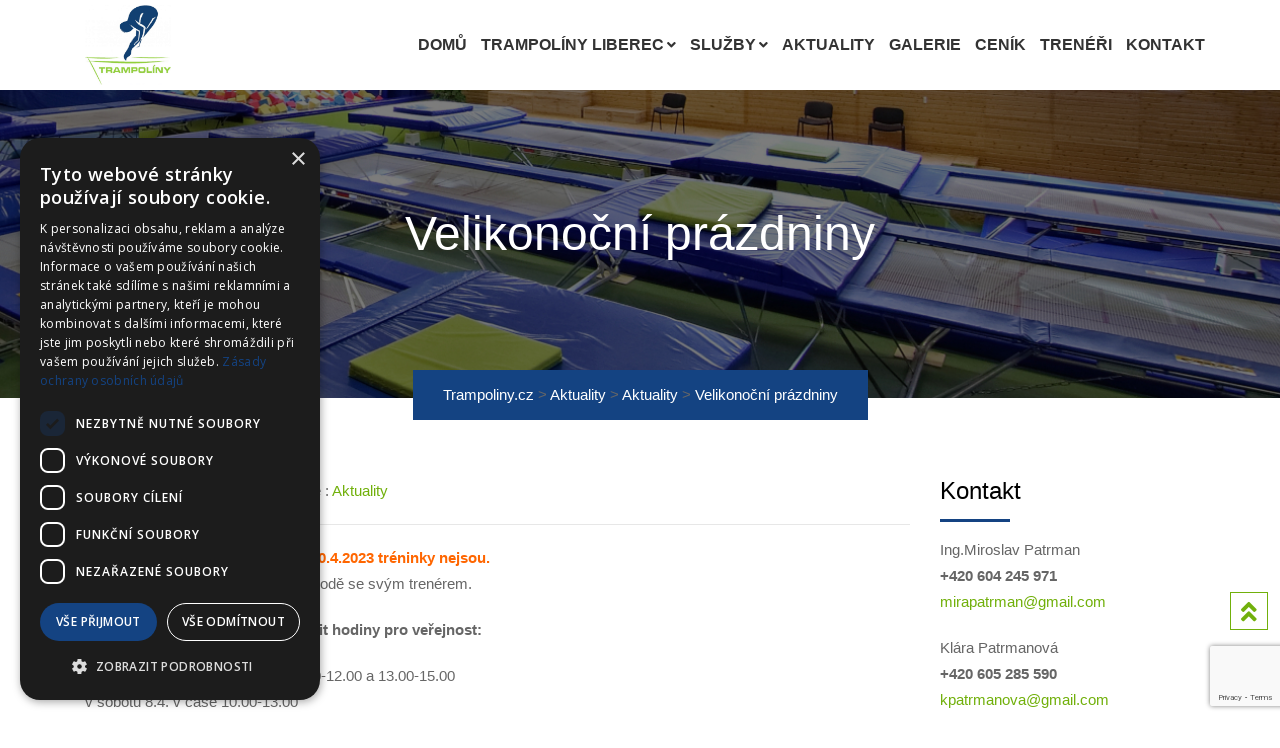

--- FILE ---
content_type: text/html; charset=UTF-8
request_url: https://www.trampoliny.cz/velikonocni-prazdniny/
body_size: 21116
content:
<!doctype html>
<html lang="cs">
<head>
	<meta charset="UTF-8">
	<meta name="viewport" content="width=device-width, initial-scale=1.0">
	<link rel="profile" href="https://gmpg.org/xfn/11" />
	<meta name='robots' content='index, follow, max-image-preview:large, max-snippet:-1, max-video-preview:-1' />
	<style>img:is([sizes="auto" i], [sizes^="auto," i]) { contain-intrinsic-size: 3000px 1500px }</style>
	<noscript><style>#preloader{display:none;}</style></noscript>
	<!-- This site is optimized with the Yoast SEO plugin v25.6 - https://yoast.com/wordpress/plugins/seo/ -->
	<title>Velikonoční prázdniny - Trampoliny.cz</title>
	<link rel="canonical" href="https://www.trampoliny.cz/velikonocni-prazdniny/" />
	<meta property="og:locale" content="cs_CZ" />
	<meta property="og:type" content="article" />
	<meta property="og:title" content="Velikonoční prázdniny - Trampoliny.cz" />
	<meta property="og:description" content="O velikonočních prázdninách 6.-10.4.2023 tréninky nejsou.  Děti ze ZD budou mít trénink po dohodě se svým trenérem. V případě zájmu je možné navštívit hodiny pro veřejnost: Nádraží: ve čtvrtek 6.4. v čase 9.00-12.00 a 13.00-15.00 v sobotu 8.4. v čase 10.00-13.00 Orionka: ve čtvrtek 6.4. v čase 10.00-13.00 v sobotu 8.4. v čase 15.00-18.00 Přejeme [&hellip;]" />
	<meta property="og:url" content="https://www.trampoliny.cz/velikonocni-prazdniny/" />
	<meta property="og:site_name" content="Trampoliny.cz" />
	<meta property="article:published_time" content="2023-04-03T17:19:42+00:00" />
	<meta property="article:modified_time" content="2023-04-05T16:02:57+00:00" />
	<meta property="og:image" content="https://www.trampoliny.cz/wp-content/uploads/2023/04/images.jpg" />
	<meta property="og:image:width" content="318" />
	<meta property="og:image:height" content="158" />
	<meta property="og:image:type" content="image/jpeg" />
	<meta name="author" content="Klára Patrmanová" />
	<meta name="twitter:card" content="summary_large_image" />
	<meta name="twitter:label1" content="Napsal(a)" />
	<meta name="twitter:data1" content="Klára Patrmanová" />
	<meta name="twitter:label2" content="Odhadovaná doba čtení" />
	<meta name="twitter:data2" content="1 minuta" />
	<script type="application/ld+json" class="yoast-schema-graph">{"@context":"https://schema.org","@graph":[{"@type":"WebPage","@id":"https://www.trampoliny.cz/velikonocni-prazdniny/","url":"https://www.trampoliny.cz/velikonocni-prazdniny/","name":"Velikonoční prázdniny - Trampoliny.cz","isPartOf":{"@id":"https://www.trampoliny.cz/#website"},"primaryImageOfPage":{"@id":"https://www.trampoliny.cz/velikonocni-prazdniny/#primaryimage"},"image":{"@id":"https://www.trampoliny.cz/velikonocni-prazdniny/#primaryimage"},"thumbnailUrl":"https://www.trampoliny.cz/wp-content/uploads/2023/04/images.jpg","datePublished":"2023-04-03T17:19:42+00:00","dateModified":"2023-04-05T16:02:57+00:00","author":{"@id":"https://www.trampoliny.cz/#/schema/person/6fd15417c9ff8052cfeec6087ef268ae"},"breadcrumb":{"@id":"https://www.trampoliny.cz/velikonocni-prazdniny/#breadcrumb"},"inLanguage":"cs","potentialAction":[{"@type":"ReadAction","target":["https://www.trampoliny.cz/velikonocni-prazdniny/"]}]},{"@type":"ImageObject","inLanguage":"cs","@id":"https://www.trampoliny.cz/velikonocni-prazdniny/#primaryimage","url":"https://www.trampoliny.cz/wp-content/uploads/2023/04/images.jpg","contentUrl":"https://www.trampoliny.cz/wp-content/uploads/2023/04/images.jpg","width":318,"height":158},{"@type":"BreadcrumbList","@id":"https://www.trampoliny.cz/velikonocni-prazdniny/#breadcrumb","itemListElement":[{"@type":"ListItem","position":1,"name":"Home","item":"https://www.trampoliny.cz/"},{"@type":"ListItem","position":2,"name":"Aktuality","item":"https://www.trampoliny.cz/aktuality/"},{"@type":"ListItem","position":3,"name":"Velikonoční prázdniny"}]},{"@type":"WebSite","@id":"https://www.trampoliny.cz/#website","url":"https://www.trampoliny.cz/","name":"Trampoliny.cz","description":"","potentialAction":[{"@type":"SearchAction","target":{"@type":"EntryPoint","urlTemplate":"https://www.trampoliny.cz/?s={search_term_string}"},"query-input":{"@type":"PropertyValueSpecification","valueRequired":true,"valueName":"search_term_string"}}],"inLanguage":"cs"},{"@type":"Person","@id":"https://www.trampoliny.cz/#/schema/person/6fd15417c9ff8052cfeec6087ef268ae","name":"Klára Patrmanová","image":{"@type":"ImageObject","inLanguage":"cs","@id":"https://www.trampoliny.cz/#/schema/person/image/","url":"https://secure.gravatar.com/avatar/c428c7f352040debeb6048e6c00beaf373d4fef701aed592cde38d451604f980?s=96&d=mm&r=g","contentUrl":"https://secure.gravatar.com/avatar/c428c7f352040debeb6048e6c00beaf373d4fef701aed592cde38d451604f980?s=96&d=mm&r=g","caption":"Klára Patrmanová"},"url":"https://www.trampoliny.cz/author/klara/"}]}</script>
	<!-- / Yoast SEO plugin. -->


<link rel='dns-prefetch' href='//fonts.googleapis.com' />
<link rel='stylesheet' id='layerslider-css' href='https://www.trampoliny.cz/wp-content/plugins/LayerSlider/assets/static/layerslider/css/layerslider.css?ver=7.15.1' type='text/css' media='all' />
<link rel='stylesheet' id='menu-icons-extra-css' href='https://www.trampoliny.cz/wp-content/plugins/menu-icons/css/extra.min.css?ver=0.13.18' type='text/css' media='all' />
<link rel='stylesheet' id='wp-block-library-css' href='https://www.trampoliny.cz/wp-includes/css/dist/block-library/style.min.css?ver=6.8.3' type='text/css' media='all' />
<style id='wp-block-library-theme-inline-css' type='text/css'>
.wp-block-audio :where(figcaption){color:#555;font-size:13px;text-align:center}.is-dark-theme .wp-block-audio :where(figcaption){color:#ffffffa6}.wp-block-audio{margin:0 0 1em}.wp-block-code{border:1px solid #ccc;border-radius:4px;font-family:Menlo,Consolas,monaco,monospace;padding:.8em 1em}.wp-block-embed :where(figcaption){color:#555;font-size:13px;text-align:center}.is-dark-theme .wp-block-embed :where(figcaption){color:#ffffffa6}.wp-block-embed{margin:0 0 1em}.blocks-gallery-caption{color:#555;font-size:13px;text-align:center}.is-dark-theme .blocks-gallery-caption{color:#ffffffa6}:root :where(.wp-block-image figcaption){color:#555;font-size:13px;text-align:center}.is-dark-theme :root :where(.wp-block-image figcaption){color:#ffffffa6}.wp-block-image{margin:0 0 1em}.wp-block-pullquote{border-bottom:4px solid;border-top:4px solid;color:currentColor;margin-bottom:1.75em}.wp-block-pullquote cite,.wp-block-pullquote footer,.wp-block-pullquote__citation{color:currentColor;font-size:.8125em;font-style:normal;text-transform:uppercase}.wp-block-quote{border-left:.25em solid;margin:0 0 1.75em;padding-left:1em}.wp-block-quote cite,.wp-block-quote footer{color:currentColor;font-size:.8125em;font-style:normal;position:relative}.wp-block-quote:where(.has-text-align-right){border-left:none;border-right:.25em solid;padding-left:0;padding-right:1em}.wp-block-quote:where(.has-text-align-center){border:none;padding-left:0}.wp-block-quote.is-large,.wp-block-quote.is-style-large,.wp-block-quote:where(.is-style-plain){border:none}.wp-block-search .wp-block-search__label{font-weight:700}.wp-block-search__button{border:1px solid #ccc;padding:.375em .625em}:where(.wp-block-group.has-background){padding:1.25em 2.375em}.wp-block-separator.has-css-opacity{opacity:.4}.wp-block-separator{border:none;border-bottom:2px solid;margin-left:auto;margin-right:auto}.wp-block-separator.has-alpha-channel-opacity{opacity:1}.wp-block-separator:not(.is-style-wide):not(.is-style-dots){width:100px}.wp-block-separator.has-background:not(.is-style-dots){border-bottom:none;height:1px}.wp-block-separator.has-background:not(.is-style-wide):not(.is-style-dots){height:2px}.wp-block-table{margin:0 0 1em}.wp-block-table td,.wp-block-table th{word-break:normal}.wp-block-table :where(figcaption){color:#555;font-size:13px;text-align:center}.is-dark-theme .wp-block-table :where(figcaption){color:#ffffffa6}.wp-block-video :where(figcaption){color:#555;font-size:13px;text-align:center}.is-dark-theme .wp-block-video :where(figcaption){color:#ffffffa6}.wp-block-video{margin:0 0 1em}:root :where(.wp-block-template-part.has-background){margin-bottom:0;margin-top:0;padding:1.25em 2.375em}
</style>
<style id='classic-theme-styles-inline-css' type='text/css'>
/*! This file is auto-generated */
.wp-block-button__link{color:#fff;background-color:#32373c;border-radius:9999px;box-shadow:none;text-decoration:none;padding:calc(.667em + 2px) calc(1.333em + 2px);font-size:1.125em}.wp-block-file__button{background:#32373c;color:#fff;text-decoration:none}
</style>
<style id='global-styles-inline-css' type='text/css'>
:root{--wp--preset--aspect-ratio--square: 1;--wp--preset--aspect-ratio--4-3: 4/3;--wp--preset--aspect-ratio--3-4: 3/4;--wp--preset--aspect-ratio--3-2: 3/2;--wp--preset--aspect-ratio--2-3: 2/3;--wp--preset--aspect-ratio--16-9: 16/9;--wp--preset--aspect-ratio--9-16: 9/16;--wp--preset--color--black: #000000;--wp--preset--color--cyan-bluish-gray: #abb8c3;--wp--preset--color--white: #ffffff;--wp--preset--color--pale-pink: #f78da7;--wp--preset--color--vivid-red: #cf2e2e;--wp--preset--color--luminous-vivid-orange: #ff6900;--wp--preset--color--luminous-vivid-amber: #fcb900;--wp--preset--color--light-green-cyan: #7bdcb5;--wp--preset--color--vivid-green-cyan: #00d084;--wp--preset--color--pale-cyan-blue: #8ed1fc;--wp--preset--color--vivid-cyan-blue: #0693e3;--wp--preset--color--vivid-purple: #9b51e0;--wp--preset--gradient--vivid-cyan-blue-to-vivid-purple: linear-gradient(135deg,rgba(6,147,227,1) 0%,rgb(155,81,224) 100%);--wp--preset--gradient--light-green-cyan-to-vivid-green-cyan: linear-gradient(135deg,rgb(122,220,180) 0%,rgb(0,208,130) 100%);--wp--preset--gradient--luminous-vivid-amber-to-luminous-vivid-orange: linear-gradient(135deg,rgba(252,185,0,1) 0%,rgba(255,105,0,1) 100%);--wp--preset--gradient--luminous-vivid-orange-to-vivid-red: linear-gradient(135deg,rgba(255,105,0,1) 0%,rgb(207,46,46) 100%);--wp--preset--gradient--very-light-gray-to-cyan-bluish-gray: linear-gradient(135deg,rgb(238,238,238) 0%,rgb(169,184,195) 100%);--wp--preset--gradient--cool-to-warm-spectrum: linear-gradient(135deg,rgb(74,234,220) 0%,rgb(151,120,209) 20%,rgb(207,42,186) 40%,rgb(238,44,130) 60%,rgb(251,105,98) 80%,rgb(254,248,76) 100%);--wp--preset--gradient--blush-light-purple: linear-gradient(135deg,rgb(255,206,236) 0%,rgb(152,150,240) 100%);--wp--preset--gradient--blush-bordeaux: linear-gradient(135deg,rgb(254,205,165) 0%,rgb(254,45,45) 50%,rgb(107,0,62) 100%);--wp--preset--gradient--luminous-dusk: linear-gradient(135deg,rgb(255,203,112) 0%,rgb(199,81,192) 50%,rgb(65,88,208) 100%);--wp--preset--gradient--pale-ocean: linear-gradient(135deg,rgb(255,245,203) 0%,rgb(182,227,212) 50%,rgb(51,167,181) 100%);--wp--preset--gradient--electric-grass: linear-gradient(135deg,rgb(202,248,128) 0%,rgb(113,206,126) 100%);--wp--preset--gradient--midnight: linear-gradient(135deg,rgb(2,3,129) 0%,rgb(40,116,252) 100%);--wp--preset--font-size--small: 13px;--wp--preset--font-size--medium: 20px;--wp--preset--font-size--large: 36px;--wp--preset--font-size--x-large: 42px;--wp--preset--spacing--20: 0.44rem;--wp--preset--spacing--30: 0.67rem;--wp--preset--spacing--40: 1rem;--wp--preset--spacing--50: 1.5rem;--wp--preset--spacing--60: 2.25rem;--wp--preset--spacing--70: 3.38rem;--wp--preset--spacing--80: 5.06rem;--wp--preset--shadow--natural: 6px 6px 9px rgba(0, 0, 0, 0.2);--wp--preset--shadow--deep: 12px 12px 50px rgba(0, 0, 0, 0.4);--wp--preset--shadow--sharp: 6px 6px 0px rgba(0, 0, 0, 0.2);--wp--preset--shadow--outlined: 6px 6px 0px -3px rgba(255, 255, 255, 1), 6px 6px rgba(0, 0, 0, 1);--wp--preset--shadow--crisp: 6px 6px 0px rgba(0, 0, 0, 1);}:where(.is-layout-flex){gap: 0.5em;}:where(.is-layout-grid){gap: 0.5em;}body .is-layout-flex{display: flex;}.is-layout-flex{flex-wrap: wrap;align-items: center;}.is-layout-flex > :is(*, div){margin: 0;}body .is-layout-grid{display: grid;}.is-layout-grid > :is(*, div){margin: 0;}:where(.wp-block-columns.is-layout-flex){gap: 2em;}:where(.wp-block-columns.is-layout-grid){gap: 2em;}:where(.wp-block-post-template.is-layout-flex){gap: 1.25em;}:where(.wp-block-post-template.is-layout-grid){gap: 1.25em;}.has-black-color{color: var(--wp--preset--color--black) !important;}.has-cyan-bluish-gray-color{color: var(--wp--preset--color--cyan-bluish-gray) !important;}.has-white-color{color: var(--wp--preset--color--white) !important;}.has-pale-pink-color{color: var(--wp--preset--color--pale-pink) !important;}.has-vivid-red-color{color: var(--wp--preset--color--vivid-red) !important;}.has-luminous-vivid-orange-color{color: var(--wp--preset--color--luminous-vivid-orange) !important;}.has-luminous-vivid-amber-color{color: var(--wp--preset--color--luminous-vivid-amber) !important;}.has-light-green-cyan-color{color: var(--wp--preset--color--light-green-cyan) !important;}.has-vivid-green-cyan-color{color: var(--wp--preset--color--vivid-green-cyan) !important;}.has-pale-cyan-blue-color{color: var(--wp--preset--color--pale-cyan-blue) !important;}.has-vivid-cyan-blue-color{color: var(--wp--preset--color--vivid-cyan-blue) !important;}.has-vivid-purple-color{color: var(--wp--preset--color--vivid-purple) !important;}.has-black-background-color{background-color: var(--wp--preset--color--black) !important;}.has-cyan-bluish-gray-background-color{background-color: var(--wp--preset--color--cyan-bluish-gray) !important;}.has-white-background-color{background-color: var(--wp--preset--color--white) !important;}.has-pale-pink-background-color{background-color: var(--wp--preset--color--pale-pink) !important;}.has-vivid-red-background-color{background-color: var(--wp--preset--color--vivid-red) !important;}.has-luminous-vivid-orange-background-color{background-color: var(--wp--preset--color--luminous-vivid-orange) !important;}.has-luminous-vivid-amber-background-color{background-color: var(--wp--preset--color--luminous-vivid-amber) !important;}.has-light-green-cyan-background-color{background-color: var(--wp--preset--color--light-green-cyan) !important;}.has-vivid-green-cyan-background-color{background-color: var(--wp--preset--color--vivid-green-cyan) !important;}.has-pale-cyan-blue-background-color{background-color: var(--wp--preset--color--pale-cyan-blue) !important;}.has-vivid-cyan-blue-background-color{background-color: var(--wp--preset--color--vivid-cyan-blue) !important;}.has-vivid-purple-background-color{background-color: var(--wp--preset--color--vivid-purple) !important;}.has-black-border-color{border-color: var(--wp--preset--color--black) !important;}.has-cyan-bluish-gray-border-color{border-color: var(--wp--preset--color--cyan-bluish-gray) !important;}.has-white-border-color{border-color: var(--wp--preset--color--white) !important;}.has-pale-pink-border-color{border-color: var(--wp--preset--color--pale-pink) !important;}.has-vivid-red-border-color{border-color: var(--wp--preset--color--vivid-red) !important;}.has-luminous-vivid-orange-border-color{border-color: var(--wp--preset--color--luminous-vivid-orange) !important;}.has-luminous-vivid-amber-border-color{border-color: var(--wp--preset--color--luminous-vivid-amber) !important;}.has-light-green-cyan-border-color{border-color: var(--wp--preset--color--light-green-cyan) !important;}.has-vivid-green-cyan-border-color{border-color: var(--wp--preset--color--vivid-green-cyan) !important;}.has-pale-cyan-blue-border-color{border-color: var(--wp--preset--color--pale-cyan-blue) !important;}.has-vivid-cyan-blue-border-color{border-color: var(--wp--preset--color--vivid-cyan-blue) !important;}.has-vivid-purple-border-color{border-color: var(--wp--preset--color--vivid-purple) !important;}.has-vivid-cyan-blue-to-vivid-purple-gradient-background{background: var(--wp--preset--gradient--vivid-cyan-blue-to-vivid-purple) !important;}.has-light-green-cyan-to-vivid-green-cyan-gradient-background{background: var(--wp--preset--gradient--light-green-cyan-to-vivid-green-cyan) !important;}.has-luminous-vivid-amber-to-luminous-vivid-orange-gradient-background{background: var(--wp--preset--gradient--luminous-vivid-amber-to-luminous-vivid-orange) !important;}.has-luminous-vivid-orange-to-vivid-red-gradient-background{background: var(--wp--preset--gradient--luminous-vivid-orange-to-vivid-red) !important;}.has-very-light-gray-to-cyan-bluish-gray-gradient-background{background: var(--wp--preset--gradient--very-light-gray-to-cyan-bluish-gray) !important;}.has-cool-to-warm-spectrum-gradient-background{background: var(--wp--preset--gradient--cool-to-warm-spectrum) !important;}.has-blush-light-purple-gradient-background{background: var(--wp--preset--gradient--blush-light-purple) !important;}.has-blush-bordeaux-gradient-background{background: var(--wp--preset--gradient--blush-bordeaux) !important;}.has-luminous-dusk-gradient-background{background: var(--wp--preset--gradient--luminous-dusk) !important;}.has-pale-ocean-gradient-background{background: var(--wp--preset--gradient--pale-ocean) !important;}.has-electric-grass-gradient-background{background: var(--wp--preset--gradient--electric-grass) !important;}.has-midnight-gradient-background{background: var(--wp--preset--gradient--midnight) !important;}.has-small-font-size{font-size: var(--wp--preset--font-size--small) !important;}.has-medium-font-size{font-size: var(--wp--preset--font-size--medium) !important;}.has-large-font-size{font-size: var(--wp--preset--font-size--large) !important;}.has-x-large-font-size{font-size: var(--wp--preset--font-size--x-large) !important;}
:where(.wp-block-post-template.is-layout-flex){gap: 1.25em;}:where(.wp-block-post-template.is-layout-grid){gap: 1.25em;}
:where(.wp-block-columns.is-layout-flex){gap: 2em;}:where(.wp-block-columns.is-layout-grid){gap: 2em;}
:root :where(.wp-block-pullquote){font-size: 1.5em;line-height: 1.6;}
</style>
<link rel='stylesheet' id='contact-form-7-css' href='https://www.trampoliny.cz/wp-content/plugins/contact-form-7/includes/css/styles.css?ver=6.1.1' type='text/css' media='all' />
<link rel='stylesheet' id='trwca-style-css' href='https://www.trampoliny.cz/wp-content/plugins/woocommerce-category-accordion/assets/css/trwca-style.min.css?ver=1.0' type='text/css' media='all' />
<link rel='stylesheet' id='icon-font-css' href='https://www.trampoliny.cz/wp-content/plugins/woocommerce-category-accordion/assets/css/font-awesome.min.css?ver=1.0' type='text/css' media='all' />
<link rel='stylesheet' id='woocommerce-layout-css' href='https://www.trampoliny.cz/wp-content/plugins/woocommerce/assets/css/woocommerce-layout.css?ver=10.0.4' type='text/css' media='all' />
<link rel='stylesheet' id='woocommerce-smallscreen-css' href='https://www.trampoliny.cz/wp-content/plugins/woocommerce/assets/css/woocommerce-smallscreen.css?ver=10.0.4' type='text/css' media='only screen and (max-width: 767px)' />
<link rel='stylesheet' id='woocommerce-general-css' href='https://www.trampoliny.cz/wp-content/plugins/woocommerce/assets/css/woocommerce.css?ver=10.0.4' type='text/css' media='all' />
<style id='woocommerce-inline-inline-css' type='text/css'>
.woocommerce form .form-row .required { visibility: visible; }
</style>
<link rel='stylesheet' id='rt-wls-css' href='https://www.trampoliny.cz/wp-content/plugins/wp-logo-showcase/assets/css/wplogoshowcase.css?ver=2.6.3' type='text/css' media='all' />
<link rel='stylesheet' id='ywctm-frontend-css' href='https://www.trampoliny.cz/wp-content/plugins/yith-woocommerce-catalog-mode/assets/css/frontend.min.css?ver=2.48.0' type='text/css' media='all' />
<style id='ywctm-frontend-inline-css' type='text/css'>
form.cart button.single_add_to_cart_button, .ppc-button-wrapper, .wc-ppcp-paylater-msg__container, form.cart .quantity, .widget.woocommerce.widget_shopping_cart{display: none !important}
</style>
<link rel='stylesheet' id='brands-styles-css' href='https://www.trampoliny.cz/wp-content/plugins/woocommerce/assets/css/brands.css?ver=10.0.4' type='text/css' media='all' />
<link rel='stylesheet' id='wp-fullcalendar-css' href='https://www.trampoliny.cz/wp-content/plugins/wp-fullcalendar/includes/css/main.css?ver=1.6' type='text/css' media='all' />
<link rel='stylesheet' id='wp-fullcalendar-tippy-light-border-css' href='https://www.trampoliny.cz/wp-content/plugins/wp-fullcalendar/includes/css/tippy/light-border.css?ver=1.6' type='text/css' media='all' />
<link rel='stylesheet' id='jquery-ui-css' href='https://www.trampoliny.cz/wp-content/plugins/wp-fullcalendar/includes/css/jquery-ui/ui-lightness/jquery-ui.min.css?ver=1.6' type='text/css' media='all' />
<link rel='stylesheet' id='jquery-ui-theme-css' href='https://www.trampoliny.cz/wp-content/plugins/wp-fullcalendar/includes/css/jquery-ui/ui-lightness/theme.css?ver=1.6' type='text/css' media='all' />
<link rel='stylesheet' id='gymedge-gfonts-css' href='//fonts.googleapis.com/css?family=Open+Sans%3A400%2C400i%2C600%7CRoboto%3A400%2C500%2C700%26subset%3Dlatin%2Clatin-ext&#038;ver=4.3.7' type='text/css' media='all' />
<link rel='stylesheet' id='bootstrap-css' href='https://www.trampoliny.cz/wp-content/themes/gymedge/assets/css/bootstrap.min.css?ver=4.3.7' type='text/css' media='all' />
<link rel='stylesheet' id='font-awesome-css' href='https://www.trampoliny.cz/wp-content/themes/gymedge/assets/css/font-awesome.min.css?ver=4.3.7' type='text/css' media='all' />
<style id='font-awesome-inline-css' type='text/css'>
[data-font="FontAwesome"]:before {font-family: 'FontAwesome' !important;content: attr(data-icon) !important;speak: none !important;font-weight: normal !important;font-variant: normal !important;text-transform: none !important;line-height: 1 !important;font-style: normal !important;-webkit-font-smoothing: antialiased !important;-moz-osx-font-smoothing: grayscale !important;}
</style>
<link rel='stylesheet' id='gymedge-default-css' href='https://www.trampoliny.cz/wp-content/themes/gymedge/assets/css/default.css?ver=4.3.7' type='text/css' media='all' />
<link rel='stylesheet' id='gymedge-vc-css' href='https://www.trampoliny.cz/wp-content/themes/gymedge/assets/css/vc.css?ver=4.3.7' type='text/css' media='all' />
<link rel='stylesheet' id='gymedge-style-css' href='https://www.trampoliny.cz/wp-content/themes/gymedge/assets/css/style.css?ver=4.3.7' type='text/css' media='all' />
<link rel='stylesheet' id='gymedge-responsive-css' href='https://www.trampoliny.cz/wp-content/themes/gymedge/assets/css/responsive.css?ver=4.3.7' type='text/css' media='all' />
<style id='gymedge-responsive-inline-css' type='text/css'>
body,
gtnbg_root,
p {
	font-family: Arial, Helvetica, sans-serif, sans-serif;;
	font-size: 15px;
	line-height: 26px;
}
h1 {
	font-family: Arial, Helvetica, sans-serif;
	font-size: 40px;
	line-height: 44px;
}
h2 {
	font-family: Arial, Helvetica, sans-serif, sans-serif;;
	font-size: 28px;
	line-height: 31px;
}
h3 {
	font-family: Arial, Helvetica, sans-serif, sans-serif;;
	font-size: 20px;
	line-height: 26px;
}
h4 {
	font-family: Arial, Helvetica, sans-serif, sans-serif;;
	font-size: 16px;
	line-height: 18px;
}
h5 {
	font-family: Arial, Helvetica, sans-serif, sans-serif;;
	font-size: 14px;
	line-height: 16px;
}
h6 {
	font-family: Arial, Helvetica, sans-serif, sans-serif;;
	font-size: 12px;
	line-height: 14px;
}

a:link,
a:visited {
	color: #144382;
}

a:hover,
a:focus,
a:active {
	color: #294f82;
}

blockquote,
.wp-block-quote,
.wp-block-pullquote {
	border-color: #144382;
}
.wp-block-quote::before {
	background-color: #144382;
}:root {
--rt-primary-color: #144382;
--rt-secondary-color: #294f82;
--rt-primary-rgb: 20, 67, 130;
}

#tophead .tophead-contact .fa,
#tophead .tophead-social li a:hover,
.cart-icon-products .widget_shopping_cart .mini_cart_item a:hover,
.entry-summary h3 a:hover,
.entry-summary h3 a:active,
.entry-header-single .entry-meta ul li .fa,
.class-footer ul li .fa,
.comments-area .main-comments .comments-body .replay-area a:hover,
.comments-area .main-comments .comments-body .replay-area a i,
#respond form .btn-send,
.widget_gymedge_about ul li a:hover,
.widget_gymedge_address ul li i,
.widget_gymedge_address ul li a:hover,
.widget_gymedge_address ul li a:active,
.sidebar-widget-area ul li a:hover,
.sidebar-widget-area .widget_gymedge_address ul li a:hover,
.sidebar-widget-area .widget_gymedge_address ul li a:active,
.trainer-info a:hover,
.trainer-detail-content .detail-heading .title,
.trainer-skills h3,
.wpcf7 label.control-label .fa,
.gym-primary-color {
color: #144382;
}

.site-header .search-box .search-button i,
.scrollToTop:after {
color: #144382 !important;
}

.header-icon-area .cart-icon-area .cart-icon-num,
button,
input[type="button"],
input[type="reset"],
input[type="submit"],
.breadcrumb-area .entry-breadcrumb,
.entry-header .entry-meta,
.vc-post-slider .date,
.entry-summary a.read-more:hover,
.entry-summary a.read-more:active,
.pagination-area ul li.active a,
.pagination-area ul li a:hover,
.woocommerce nav.woocommerce-pagination ul li span.current,
.woocommerce nav.woocommerce-pagination ul li a:hover,
#respond form .btn-send:hover,
.widget_gymedge_about ul li a,
.search-form .custom-search-input button.btn,
.widget .tagcloud a,
.sidebar-widget-area .widget h3:after,
.trainer-info li a:hover,
.trainer-skills .skill .progress .progress-bar,
.error-page-area .error-page-message .home-page a,
.gym-button-1 a:hover,
.wpcf7 .submit-button,
.gym-primary-bgcolor {
background-color: #144382;
}

.stick,
.site-header .search-box .search-text,
.scrollToTop,
.entry-summary a.read-more:link,
.entry-summary a.read-more:visited,
#respond form .btn-send,
.trainer-info li a {
border-color: #144382;
}

.search-form .custom-search-input button.btn:hover,
.widget .tagcloud a:hover {
background-color: #294f82;
}

#tophead {
background-color: #144382;
color: #ffffff;
}
#tophead .tophead-contact a,
#tophead .tophead-links ul li a,
#tophead .tophead-social li a {
color: #ffffff;
}
.header-style-2 .site #tophead {
background-color: rgba(20, 67, 130, 0.5 );
}

.stick .site-header,
.main-header-sticky-wrapper {
border-color: #144382}
.site-header .main-navigation ul li a,
.mean-container .mean-nav ul li a {
font-family: Arial, Helvetica, sans-serif, sans-serif;
font-size : 15px;
font-weight : 700;
line-height : 21px;
color: #333333;
font-style: normal;
}
.site-header .main-navigation ul li a:hover,
.header-style-2.non-stick .site .site-header .main-navigation ul.menu > li > a:hover,
.site-header .main-navigation ul.menu > li.current-menu-item > a,
.site-header .main-navigation ul.menu > li.current > a,
.mean-container .mean-nav ul li a:hover,
.mean-container .mean-nav > ul > li.current-menu-item > a {
color: #144382;
}
.site-header .main-navigation ul li a.active {
color: #144382 !important;
}
.site-header .main-navigation ul li ul li {
background-color: #144382;
}
.site-header .main-navigation ul li ul li:hover {
background-color: #71b00b;
}
.site-header .main-navigation ul li ul li a,
.header-style-2.non-stick .site .site-header .main-navigation ul li ul li a,
.site-header .main-navigation ul li .sub-menu li.menu-item-has-children::after,
.site-header .main-navigation ul li ul li:hover a {
color: #ffffff;
}

.site-header .main-navigation ul li.mega-menu > ul.sub-menu {
background-color: #144382;
}
.site-header .main-navigation ul li.mega-menu > ul.sub-menu > li ul.sub-menu a:hover {
background-color: #71b00b;
}

.mean-container a.meanmenu-reveal,
.mean-container .mean-nav ul li a.mean-expand {
color: #144382;
}
.mean-container a.meanmenu-reveal span {
background-color: #144382;
}
.mean-container .mean-bar {
border-color: #144382;
}

.stick .site-header,
.main-header-sticky-wrapper .header-sticky {
background: #ffffff;
}
.stick .site-header .main-navigation ul.menu > li > a,
.rdthemeSticky .site-header .main-navigation ul.menu > li > a {
color: #333333;
}
.stick .site-header .main-navigation ul.menu > li > a:hover,
.stick .site-header .main-navigation ul.menu > li.current > a,
.rdthemeSticky .site-header .main-navigation ul.menu > li.current > a,
.rdthemeSticky .site-header .main-navigation ul.menu > li > a:hover {
color: #144382;
}
.stick .site-header .main-navigation ul.menu > li > a.active,
.rdthemeSticky .site-header .main-navigation ul.menu > li > a.active {
color: #144382 !important;
}

.footer-top-area {
background-color: #121212;
}
.footer-top-area .widget h3 {
color: #ffffff;
}
.footer-top-area .widget,
.widget_gymedge_address ul li,
.widget_gymedge_address ul li a:link,
.widget_gymedge_address ul li a:visited {
color: #b3b3b3;
}
.footer-bottom-area {
background-color: #144382;
}
.footer-bottom-area .footer-bottom p {
color: #ffffff;
}
.footer-2-area .footer2-contact .footer2-contact-item,
.footer-2-area .footer2-contact .footer2-contact-item i {
color: #144382;
}

body .content-area {
padding-top: 80px;
padding-bottom: 80px;
}
.entry-banner {
    background: url(https://www.trampoliny.cz/wp-content/uploads/2018/12/banner.jpg) no-repeat scroll center center / cover;
}

.rdtheme-button-2 {
background-color: #144382;
}
.rdtheme-button-3:hover {
color: #144382 !important;
}

.error-page-area .error-page h1,
.error-page-area .error-page p {
color: #ffffff;
}

.ls-bar-timer {
background-color: #144382;
border-bottom-color: #144382;
}

.rt-wpls .wpls-carousel .slick-prev,
.rt-wpls .wpls-carousel .slick-next {
background-color: #144382;
}

.product-grid-view .woo-shop-top .view-mode ul li:first-child .fa,
.product-list-view .woo-shop-top .view-mode ul li:last-child .fa,
.woocommerce ul.products li.product h3 a:hover,
.woocommerce ul.products li.product .price,
.woocommerce .product-thumb-area .product-info ul li a:hover .fa,
.woocommerce a.woocommerce-review-link:hover,
.woocommerce div.product p.price, .woocommerce div.product span.price,
.woocommerce div.product .product-meta a:hover,
.woocommerce div.product .woocommerce-tabs ul.tabs li.active a,
.woocommerce-message::before,
.woocommerce-info::before {
color: #144382;
}

.woocommerce ul.products li.product .onsale,
.woocommerce span.onsale,
.woocommerce a.added_to_cart,
.woocommerce div.product form.cart .button,
.woocommerce #respond input#submit,
.woocommerce a.button,
.woocommerce button.button,
.woocommerce input.button,
p.demo_store,
.woocommerce #respond input#submit.disabled:hover, .woocommerce #respond input#submit:disabled:hover, .woocommerce #respond input#submit[disabled]:disabled:hover, .woocommerce a.button.disabled:hover, .woocommerce a.button:disabled:hover, .woocommerce a.button[disabled]:disabled:hover, .woocommerce button.button.disabled:hover, .woocommerce button.button:disabled:hover, .woocommerce button.button[disabled]:disabled:hover, .woocommerce input.button.disabled:hover, .woocommerce input.button:disabled:hover, .woocommerce input.button[disabled]:disabled:hover,
.woocommerce #respond input#submit.alt, .woocommerce a.button.alt, .woocommerce button.button.alt, .woocommerce input.button.alt,
.woocommerce-account .woocommerce-MyAccount-navigation ul li a {
background-color: #144382;
}

.woocommerce-message,
.woocommerce-info {
border-color: #144382;
}

.woocommerce .product-thumb-area .overlay {
background-color: rgba(20, 67, 130, 0.8);
}.rt-owl-nav-1 .owl-custom-nav .owl-prev,
.rt-owl-nav-1 .owl-custom-nav .owl-next {
	background-color: #144382;
}

.rt-owl-nav-2 .owl-theme .owl-nav > div {
	background-color: #144382 !important;
}

.rt-owl-dot-1 .owl-theme .owl-dots .owl-dot.active span,
.rt-owl-dot-1 .owl-theme .owl-dots .owl-dot:hover span {
	background-color: #144382;
}

.rt-owl-title-1 .owl-title::after {
	background-color: #144382;
}

.rt-owl-post-1 .single-item .single-item-content h3 a:hover {
    color: #144382;
}
.rt-owl-post-1 .single-item-meta .date {
    background-color: #144382;
}

.rt-owl-post-2 .single-item .single-item-content .overly .class-slider-ul-child li:first-child,
.rt-owl-post-2 .single-item-content .date {
    background-color: #144382;
}
.rt-owl-post-2 .single-item .details a {
    border-color: #144382;
}

.rt-owl-post-3 .single-item .single-item-content h3 a:hover {
    color: #144382;
}
.rt-owl-post-3 .single-item-meta .date {
    background-color: #144382;
}

.rt-post-grid .single-item .rt-date {
    background-color: #144382;
}

.rt-vc-post-list .rtin-item .rtin-right .rtin-date {
    color: #144382;
}

.rt-owl-team-1 .vc-overly ul li a {
    border-color: #144382;
}
.rt-owl-team-1 .vc-overly ul li a:hover,
.rt-owl-team-1 .vc-team-meta {
    background-color: #144382;
}

.rt-owl-team-2 .vc-team-meta .name {
    background-color: #144382;
}
.rt-owl-team-2 .vc-item .vc-overly {
    background-color: rgba(20, 67, 130, 0.8);
}

.rt-owl-team-3 .vc-item .vc-overly {
	background-color: rgba(20, 67, 130, 0.8);
}

.rt-owl-team-4 .vc-item:hover .name {
    color: #144382;
}

.rt-team-grid-1 .vc-overly ul li a {
    border-color: #144382;
}
.rt-team-grid-1 .vc-overly ul li a:hover,
.rt-team-grid-1 .vc-meta {
    background-color: #144382;
}

.rt-owl-class-1 .single-item .single-item-content .overly .class-slider-ul-child li:first-child,
.rt-owl-class-1 .single-item:hover .single-item-meta {
    background-color: #144382;
}
.rt-owl-class-1 .single-item .single-item-meta .author .fa {
    color: #144382;
}

.rt-owl-class-2 .single-item .single-item-content .overly .class-slider-ul-child li:first-child {
    background-color: #144382;
}
.rt-owl-class-2 .single-item:hover .single-item-meta .author .fa {
    color: #144382;
}
.rt-owl-class-2 .single-item .single-item-content::after {
    background-color: rgba(20, 67, 130, 0.8);
}

.rt-class-grid-1 .vc-item .vc-overly .vc-grid-ul-child li:first-child,
.rt-class-grid-1 .vc-overly ul li a:hover,
.rt-class-grid-1 .vc-item:hover a.vc-meta {
    background-color: #144382;
}
.rt-class-grid-1 .vc-overly ul li a {
    border: #144382;
}
.rt-class-grid-1 a.vc-meta {
    color: #144382;
}

.rt-class-grid-2 .single-item .single-item-content::after {
    background-color: rgba(20, 67, 130, 0.8);
}
.rt-class-grid-2 .single-item .single-item-meta h3 a {
    color: #144382;
}

.rt-class-grid-nopag-2 .rtin-content h3::after,
.rt-class-grid-nopag-2 .rtin-btn a:hover {
    background-color: #144382;
}
.rt-class-grid-nopag-2 .rtin-btn a {
    border-color: #144382;
}

.rt-owl-testimonial-1 .rt-vc-item .rt-vc-content h3:after {
    background-color: #144382;
}

.rt-vc-testimonial-3.rtin-light .rtin-title::after {
    background-color: #144382;
}

.rt-info-text-1 i,
.rt-info-text-1 .media-heading a:hover {
    color: #144382;
}
.rt-info-text-1 .rt-separator {
    background-color: #144382;
}

.rt-info-text-2 .media-heading a:hover {
    color: #144382;
}
.rt-info-text-2 i,
.rt-info-text-2 .media-heading::after {
    background-color: #144382;
}
.rt-info-text-2 .rt-separator {
    background-color: #144382;
}

.rt-info-text-3 i,
.rt-info-text-3 .media-heading a:hover {
    color: #144382;
}
.rt-info-text-3 .media-heading::after {
    background-color: #144382;
}
.rt-info-text-3 .rt-separator {
    background-color: #144382;
}

.rt-class-schedule-1,
.rt-class-schedule-1.schedule-no-background .class-schedule-tab ul,
.rt-class-schedule-1.schedule-no-background .nav-tabs li a.active,
.rt-class-schedule-1.schedule-no-background .nav-tabs li a.active:hover,
.rt-class-schedule-1.schedule-no-background .nav-tabs li a:hover {
    background-color: #144382;
}

.rt-owl-upcoming-1 .rt-heading-left,
.rt-owl-upcoming-1 .rt-heading-right {
    background-color: #144382;
}
.rt-owl-upcoming-1 .rt-meta i {
    color: #144382;
}

.rt-routine .nav-tabs li.active a,
.rt-routine .nav-tabs li.active a:hover,
.rt-routine .nav-tabs li a:hover,
.rt-routine.rt-light .nav-tabs li.active a,
.rt-routine.rt-light .nav-tabs li.active a:hover,
.rt-routine.rt-light .nav-tabs li a:hover,
.rt-routine .rt-col-title > div,
.rt-routine.rt-light .rt-item {
    background-color: #144382;
}
.rt-routine .rt-item-title {
    color: #144382;
}
.rt-routine::-webkit-scrollbar-thumb {
    border-color: #144382;
}

.rt-routine-2 .rt-item {
    background-color: #144382;
}

.rt-cta-1.default {
    background-color: #144382;
}

.rt-cta-signup-1 .rt-right .rt-right-content a.rt-button {
    background-color: #144382;
}

.rt-cta-discount-1 .rt-content .rt-button {
    border-color: #144382;
}
.rt-cta-discount-1 .rt-button:hover,
.rt-cta-discount-1.rtin-style2 .rt-content .rt-button {
    background-color: #144382;
}

.rt-vc-intro.rtin-light .rtin-title {
    color: #144382;
}
.rt-vc-intro.rtin-light .rtin-title-area:after {
    background-color: #144382;
}
.rt-vc-intro.rtin-light .rtin-socials a,
.rt-vc-intro.rtin-light a.rtin-btn {
    background-color: #144382;
    border-color: #144382;
}

.rt-about-1 .rt-left a.rt-button {
	background-color: #144382;
}

.rt-about-3 a.rt-button {
	background-color: #144382;
}

.rt-pricing-box-1 .rt-price {
    color: #144382;
}
.rt-pricing-box-1 .rt-btn a {
    border-color: #144382;
}
.rt-pricing-box-1 .rt-btn a:hover {
    background-color: #144382;
}

.rt-vc-pricing-box-2 .rtin-right {
    background-color: #144382;
}

.rt-counter-1 .rt-left .fa {
    background-color: #144382;
}

.rt-counter-2 .rt-icon .fa {
    color: #144382;
}

.rt-vc-skills .progress .progress-bar {
    background-color: #144382;
}

.rt-gallery-1 .rt-gallery-box .rt-gallery-content a i {
    color: #144382;
}
.rt-gallery-1 .rt-gallery-box .rt-gallery-content a:hover,
.rt-gallery-1 .rt-gallery-tab a:hover,
.rt-gallery-1 .rt-gallery-tab .current {
    background-color: #144382;
}
.rt-gallery-1 .rt-gallery-tab a,
.rt-gallery-1 .rt-gallery-tab a:hover,
.rt-gallery-1 .rt-gallery-tab .current {
    border-color: #144382;
}

.fitness-col::after {
    background-color: #144382;
}

.rt-bmi-calculator .rt-bmi-submit:hover {
    background-color: #144382;
}
.rt-bmi-calculator .bmi-chart th,
.rt-bmi-calculator .bmi-chart td {
    background-color: rgba(20, 67, 130,.9);
}

.vc_tta-style-classic .vc_tta-panel .vc_tta-panel-title > a:hover,
.vc_tta-style-classic .vc_tta-panel.vc_active .vc_tta-panel-title > a {
    background-color: #144382 !important;
    border-color: #144382 !important;
}.rt-class-schedule-1 .nav-tabs li a,.rt-class-schedule-1 .class-schedule-tab ul,.rt-class-schedule-1 .class-schedule-tab ul li.rtin-btn a {
    border-radius: 0;
}
body{
   margin: 0 auto;
}
.owl-description {
    font-size: 20px;
}
.section-title {
    margin-bottom:20px;
}
.breadcrumb-area .entry-breadcrumb,.rt-vc-button-1,.rt-about-1 .rt-left a.rt-button {
    border-radius: 0;
}
.breadcrumb-area .entry-breadcrumb span a:hover, .breadcrumb-area .entry-breadcrumb span a:hover span {
    color: #71b00b !important;
}
a:link, a:visited {
    color: #71b00b;
}
.scrollToTop {
    border-color: #71b00b;
}
.scrollToTop:after {
    color: #71b00b !important;
}

@keyframes nahoru-a-dolu {
    0% {bottom:0px;}
    25% {bottom:2px;}
    50% {bottom:5px;}
    75% {bottom:2px;}
    100% {bottom:0px;}
}
.scrollToTop:hover:after {
    animation: nahoru-a-dolu .8s ease-in-out infinite;
    position: relative;
}

.error-page-area .error-page-message .home-page a:hover,.rt-wpls .wpls-carousel .slick-prev:hover, .rt-wpls .wpls-carousel .slick-next:hover {
    background: #144382cc !important;
}
.entry-summary a.read-more:link, .entry-summary a.read-more:visited {
    border-radius: 0;
    background: #144382;
    color: white;
    border: 0;
}
.entry-summary a.read-more:link:hover, .entry-summary a.read-more:visited:hover {
    background: #144382cc;
}
.rt-class-schedule-1 .class-schedule-tab ul li.rtin-btn a:hover,.rt-owl-nav-1 .owl-custom-nav .owl-prev:hover, .rt-owl-nav-1 .owl-custom-nav .owl-next:hover,.error-page-area .error-page-message .home-page a:hover, .rt-wpls .wpls-carousel .slick-prev:hover, .rt-wpls .wpls-carousel .slick-next:hover {
    background-color: #71b00b !important;
}
</style>
<link rel='stylesheet' id='child-style-css' href='https://www.trampoliny.cz/wp-content/themes/gymedge-child/style.css?ver=6.8.3' type='text/css' media='all' />
<link rel='stylesheet' id='bsf-Defaults-css' href='https://www.trampoliny.cz/wp-content/uploads/smile_fonts/Defaults/Defaults.css?ver=3.21.1' type='text/css' media='all' />
<script type="text/javascript" src="https://www.trampoliny.cz/wp-includes/js/jquery/jquery.min.js?ver=3.7.1" id="jquery-core-js"></script>
<script type="text/javascript" src="https://www.trampoliny.cz/wp-includes/js/jquery/ui/core.min.js?ver=1.13.3" id="jquery-ui-core-js"></script>
<script type="text/javascript" id="layerslider-utils-js-extra">
/* <![CDATA[ */
var LS_Meta = {"v":"7.15.1","fixGSAP":"1"};
/* ]]> */
</script>
<script data-wp-optimize-escape="/jquery.js"type="text/javascript" src="https://www.trampoliny.cz/wp-content/plugins/LayerSlider/assets/static/layerslider/js/layerslider.utils.js?ver=7.15.1" id="layerslider-utils-js"></script>
<script data-wp-optimize-escape="/jquery.js"type="text/javascript" src="https://www.trampoliny.cz/wp-content/plugins/LayerSlider/assets/static/layerslider/js/layerslider.kreaturamedia.jquery.js?ver=7.15.1" id="layerslider-js"></script>
<script data-wp-optimize-escape="/jquery.js"type="text/javascript" src="https://www.trampoliny.cz/wp-content/plugins/LayerSlider/assets/static/layerslider/js/layerslider.transitions.js?ver=7.15.1" id="layerslider-transitions-js"></script>
<script type="text/javascript" src="https://www.trampoliny.cz/wp-content/plugins/woocommerce-category-accordion/assets/js/trwca-script.min.js?ver=1.0" id="trwca_script-js"></script>
<script type="text/javascript" src="https://www.trampoliny.cz/wp-content/plugins/woocommerce/assets/js/jquery-blockui/jquery.blockUI.min.js?ver=2.7.0-wc.10.0.4" id="jquery-blockui-js" data-wp-strategy="defer"></script>
<script type="text/javascript" id="wc-add-to-cart-js-extra">
/* <![CDATA[ */
var wc_add_to_cart_params = {"ajax_url":"\/wp-admin\/admin-ajax.php","wc_ajax_url":"\/?wc-ajax=%%endpoint%%","i18n_view_cart":"Zobrazit ko\u0161\u00edk","cart_url":"https:\/\/www.trampoliny.cz","is_cart":"","cart_redirect_after_add":"no"};
/* ]]> */
</script>
<script type="text/javascript" src="https://www.trampoliny.cz/wp-content/plugins/woocommerce/assets/js/frontend/add-to-cart.min.js?ver=10.0.4" id="wc-add-to-cart-js" data-wp-strategy="defer"></script>
<script type="text/javascript" src="https://www.trampoliny.cz/wp-content/plugins/woocommerce/assets/js/js-cookie/js.cookie.min.js?ver=2.1.4-wc.10.0.4" id="js-cookie-js" defer="defer" data-wp-strategy="defer"></script>
<script type="text/javascript" id="woocommerce-js-extra">
/* <![CDATA[ */
var woocommerce_params = {"ajax_url":"\/wp-admin\/admin-ajax.php","wc_ajax_url":"\/?wc-ajax=%%endpoint%%","i18n_password_show":"Zobrazit heslo","i18n_password_hide":"Skr\u00fdt heslo"};
/* ]]> */
</script>
<script type="text/javascript" src="https://www.trampoliny.cz/wp-content/plugins/woocommerce/assets/js/frontend/woocommerce.min.js?ver=10.0.4" id="woocommerce-js" defer="defer" data-wp-strategy="defer"></script>
<script type="text/javascript" src="https://www.trampoliny.cz/wp-content/plugins/js_composer/assets/js/vendors/woocommerce-add-to-cart.js?ver=8.6.1" id="vc_woocommerce-add-to-cart-js-js"></script>
<script type="text/javascript" src="https://www.trampoliny.cz/wp-includes/js/jquery/ui/menu.min.js?ver=1.13.3" id="jquery-ui-menu-js"></script>
<script type="text/javascript" src="https://www.trampoliny.cz/wp-includes/js/jquery/ui/selectmenu.min.js?ver=1.13.3" id="jquery-ui-selectmenu-js"></script>
<script type="text/javascript" src="https://www.trampoliny.cz/wp-includes/js/jquery/ui/tooltip.min.js?ver=1.13.3" id="jquery-ui-tooltip-js"></script>
<script type="text/javascript" src="https://www.trampoliny.cz/wp-includes/js/dist/vendor/moment.min.js?ver=2.30.1" id="moment-js"></script>
<script type="text/javascript" id="moment-js-after">
/* <![CDATA[ */
moment.updateLocale( 'cs_CZ', {"months":["Leden","\u00danor","B\u0159ezen","Duben","Kv\u011bten","\u010cerven","\u010cervenec","Srpen","Z\u00e1\u0159\u00ed","\u0158\u00edjen","Listopad","Prosinec"],"monthsShort":["Led","\u00dano","B\u0159e","Dub","Kv\u011b","\u010cvn","\u010cvc","Srp","Z\u00e1\u0159","\u0158\u00edj","Lis","Pro"],"weekdays":["Ned\u011ble","Pond\u011bl\u00ed","\u00dater\u00fd","St\u0159eda","\u010ctvrtek","P\u00e1tek","Sobota"],"weekdaysShort":["Ne","Po","\u00dat","St","\u010ct","P\u00e1","So"],"week":{"dow":1},"longDateFormat":{"LT":"G:i","LTS":null,"L":null,"LL":"j. n. Y","LLL":"j. n. Y, G:i","LLLL":null}} );
/* ]]> */
</script>
<script type="text/javascript" id="wp-fullcalendar-js-extra">
/* <![CDATA[ */
var WPFC = {"ajaxurl":"https:\/\/www.trampoliny.cz\/wp-admin\/admin-ajax.php?action=WP_FullCalendar","firstDay":"1","wpfc_theme":"jquery-ui","wpfc_limit":"3","wpfc_limit_txt":"Zobrazit","timeFormat":"","defaultView":"month","weekends":"true","header":{"left":"prev,next today","center":"title","right":"month"},"wpfc_qtips":"1","tippy_theme":"light-border","tippy_placement":"auto","tippy_loading":"Loading..."};
/* ]]> */
</script>
<script type="text/javascript" src="https://www.trampoliny.cz/wp-content/plugins/wp-fullcalendar/includes/js/main.js?ver=1.6" id="wp-fullcalendar-js"></script>
<script></script><meta name="generator" content="Powered by LayerSlider 7.15.1 - Build Heros, Sliders, and Popups. Create Animations and Beautiful, Rich Web Content as Easy as Never Before on WordPress." />
<!-- LayerSlider updates and docs at: https://layerslider.com -->
<meta name="generator" content="Redux 4.5.7" /><style type="text/css">* Custom css for Access Category Password form */
	.acpwd-container {
	
	}
	
	.acpwd-added-excerpt {
	}
	
	.acpwd-info-message {
	
	}
	
	.acpwd-form {
	
	}
	.acpwd-pass {
	
	}
	
	.acpwd-submit {
	
	}
	
	.acpwd-error-message {
		color: darkred;
	}</style>    <style type="text/css">
        /* General Calendar Table Styling */
        .satej_it_com_ajax-calendar {
            position: relative;
            width: 100%;
            border-collapse: collapse; /* Ensure borders are collapsed */
            border-radius: 8px; /* Rounded corners for the whole table */
            overflow: hidden; /* Ensures border-radius applies to content */
            box-shadow: 0 4px 12px rgba(0, 0, 0, 0.1); /* Subtle shadow for depth */
            background-color: #ffffff; /* White background for the calendar body */
            table-layout: fixed; /* Crucial for equal column widths */
        }

        /* Table Headers (Weekdays) */
        .satej_it_com_ajax-calendar th {
            background-color: #2cb2bc; /* Consistent background */
            color: #FFFFFF;
            font-weight: 600; /* Slightly bolder for emphasis */
            padding: 10px 5px; /* Increased padding for better spacing */
            text-align: center;
            font-size: 15px; /* Slightly adjusted font size */
            text-transform: uppercase; /* Make weekdays uppercase */
            letter-spacing: 0.5px;
            width: calc(100% / 7); /* Distribute width equally among 7 columns */
        }

        /* Specific top-left and top-right th for rounded corners */
        .satej_it_com_ajax-calendar thead tr:first-child th:first-child {
            border-top-left-radius: 8px;
        }
        .satej_it_com_ajax-calendar thead tr:first-child th:last-child {
            border-top-right-radius: 8px;
        }

        /* Table Cells (Days) */
        .satej_it_com_ajax-calendar td {
            border: 1px solid #e0e0e0; /* Lighter border color */
            padding: 0; /* Remove default padding from td, let inner elements handle it */
            vertical-align: middle; /* Vertically center content */
            height: 50px; /* Give cells a consistent height */
        }

        /* Links for days with posts */
        .satej_it_com_ajax-calendar tbody td a.has-post {
            background-color: #00a000; /* A slightly brighter green */
            color: #FFFFFF;
            display: flex; /* Keep flex for inner centering */
            align-items: center; /* Vertically center content */
            justify-content: center; /* Horizontally center content */
            padding: 6px 0;
            width: 100%;
            height: 100%; /* Make the link fill the cell */
            text-decoration: none; /* Remove underline */
            font-weight: bold;
            transition: background-color 0.2s ease-in-out; /* Smooth transition on hover */
        }

        .satej_it_com_ajax-calendar tbody td a.has-post:hover {
            background-color: #006400; /* Darker green on hover */
        }

        /* Spans for days without posts */
        .satej_it_com_ajax-calendar span.no-post {
            display: flex; /* Keep flex for inner centering */
            align-items: center; /* Vertically center content */
            justify-content: center; /* Horizontally center content */
            padding: 6px 0;
            width: 100%;
            height: 100%; /* Make the span fill the cell */
            color: #555555; /* Softer text color for days without posts */
        }

        /* Padding cells (empty cells) */
        .satej_it_com_ajax-calendar .pad {
            background-color: #f9f9f9; /* Slightly different background for padding cells */
        }

        /* Today's Date Styling */
        .satej_it_com_ajax-calendar td.today {
            border: 2px solid #2cb2bc; /* More prominent border for today */
        }

        .satej_it_com_ajax-calendar td.today a,
        .satej_it_com_ajax-calendar td.today span {
            background-color: #2cb2bc !important; /* Keep important to override other backgrounds */
            color: #FFFFFF;
            font-weight: bold;
        }

        /* Navigation (Top) */
        .satej_it_com_ajax-calendar .calendar-nav-top {
            background-color: #2cb2bc; /* Consistent background */
            padding: 10px 0; /* Add padding */
            border-bottom: 1px solid #259fa8; /* Subtle separator */
        }

        .satej_it_com_ajax-calendar .calendar-nav-top div {
            display: flex;
            justify-content: space-between; /* Changed to space-between for better distribution */
            align-items: center;
            padding: 0 15px; /* Add horizontal padding inside the nav */
        }

        .satej_it_com_ajax-calendar .calendar-nav-top a {
            color: #FFFFFF;
            font-size: 20px; /* Slightly smaller for better balance */
            text-decoration: none;
            padding: 5px 10px;
            border-radius: 4px;
            transition: background-color 0.2s ease-in-out;
        }

        .satej_it_com_ajax-calendar .calendar-nav-top a:hover {
            background-color: rgba(255, 255, 255, 0.2); /* Subtle hover effect */
        }

        .satej_it_com_ajax-calendar .calendar-nav-top .current-month-link {
            font-size: 22px; /* Emphasize current month */
            font-weight: bold;
            color: #FFFFFF;
            text-decoration: none;
            cursor: pointer; /* Indicate it's clickable */
        }

        /* Navigation (Bottom) */
        .satej_it_com_ajax-calendar tfoot td {
            border: none; /* Remove borders from footer cells */
            padding: 0; /* Remove default padding */
        }

        .satej_it_com_ajax-calendar tfoot td a {
            background-color: #2cb2bc; /* Consistent background */
            color: #FFFFFF;
            display: block;
            padding: 10px 0; /* More padding for better touch targets */
            width: 100% !important;
            text-decoration: none;
            font-weight: bold;
            transition: background-color 0.2s ease-in-out;
        }

        .satej_it_com_ajax-calendar tfoot td a:hover {
            background-color: #259fa8; /* Slightly darker on hover */
        }

        .satej_it_com_ajax-calendar tfoot .nav-prev {
            text-align: left;
            border-bottom-left-radius: 8px; /* Rounded corner */
            overflow: hidden; /* Ensure radius applies */
        }

        .satej_it_com_ajax-calendar tfoot .nav-next {
            text-align: right;
            border-bottom-right-radius: 8px; /* Rounded corner */
            overflow: hidden; /* Ensure radius applies */
        }

        .satej_it_com_ajax-calendar tfoot .nav-prev a {
            padding-left: 15px; /* Adjust padding for text alignment */
        }

        .satej_it_com_ajax-calendar tfoot .nav-next a {
            padding-right: 15px; /* Adjust padding for text alignment */
        }


        /* Dropdown Selectors */
        #ajax_ac_widget .select_ca {
            margin-bottom: 10px; /* Add some space below dropdowns */
            display: flex; /* Use flexbox for better alignment of dropdowns */
            justify-content: space-between; /* Distribute items */
            gap: 10px; /* Space between dropdowns */
            flex-wrap: wrap; /* Allow wrapping on small screens */
        }

        #ajax_ac_widget #my_month,
        #ajax_ac_widget #my_year {
            /* Remove floats as flexbox is used on parent */
            float: none;
            flex-grow: 1; /* Allow dropdowns to grow and fill space */
            padding: 8px 12px;
            border: 1px solid #ccc;
            border-radius: 5px;
            background-color: #f9f9f9;
            font-size: 16px;
            cursor: pointer;
            -webkit-appearance: none; /* Remove default dropdown arrow */
            -moz-appearance: none;
            appearance: none;
            background-image: url('data:image/svg+xml;charset=US-ASCII,%3Csvg%20xmlns%3D%22http%3A%2F%2Fwww.w3.org%2F2000%2Fsvg%22%20width%3D%22292.4%22%20height%3D%22292.4%22%3E%3Cpath%20fill%3D%22%23000%22%20d%3D%22M287%2C114.7L158.4%2C243.3c-2.8%2C2.8-6.1%2C4.2-9.5%2C4.2s-6.7-1.4-9.5-4.2L5.4%2C114.7C2.6%2C111.9%2C1.2%2C108.6%2C1.2%2C105.2s1.4-6.7%2C4.2-9.5l14.7-14.7c2.8-2.8%2C6.1-4.2%2C9.5-4.2s6.7%2C1.4%2C9.5%2C4.2l111.2%2C111.2L253.3%2C81c2.8-2.8%2C6.1-4.2%2C9.5-4.2s6.7%2C1.4%2C9.5%2C4.2l14.7%2C14.7c2.8%2C2.8%2C4.2%2C6.1%2C4.2%2C9.5S289.8%2C111.9%2C287%2C114.7z%22%2F%3E%3C%2Fsvg%3E');
            background-repeat: no-repeat;
            background-position: right 10px center;
            background-size: 12px;
            padding-right: 30px; /* Make space for the custom arrow */
        }

        /* Clearfix for floats (if still needed, though flexbox mitigates) */
        .clear {
            clear: both;
        }

        /* Loading Indicator */
        .aj-loging {
            position: absolute;
            top: 0; /* Cover the whole calendar area */
            left: 0;
            width: 100%;
            height: 100%;
            background-color: rgba(255, 255, 255, 0.7); /* Semi-transparent white overlay */
            display: flex; /* Use flexbox to center content */
            align-items: center;
            justify-content: center;
            z-index: 10; /* Ensure it's on top */
            border-radius: 8px; /* Match calendar border-radius */
        }

        .aj-loging img {
            max-width: 50px; /* Adjust size of loading GIF */
            max-height: 50px;
        }
    </style>
    <!-- Google Tag Manager -->
<script>(function(w,d,s,l,i){w[l]=w[l]||[];w[l].push({'gtm.start':
new Date().getTime(),event:'gtm.js'});var f=d.getElementsByTagName(s)[0],
j=d.createElement(s),dl=l!='dataLayer'?'&l='+l:'';j.async=true;j.src=
'https://www.googletagmanager.com/gtm.js?id='+i+dl;f.parentNode.insertBefore(j,f);
})(window,document,'script','dataLayer','GTM-PPB7XQFF');</script>
<!-- End Google Tag Manager --><link rel='preconnect' href='https://fonts.gstatic.com/' />	<noscript><style>.woocommerce-product-gallery{ opacity: 1 !important; }</style></noscript>
	<meta name="generator" content="Powered by WPBakery Page Builder - drag and drop page builder for WordPress."/>
		<style type="text/css" id="wp-custom-css">
			@media (max-width: 500px) {
	.pum-container img{
		float:unset;
		display:block;
	}
}

.gym-ngalt-primary-color {
	color: #71b00b;
}


@media (max-width:800px) {
#ngzm {
	margin-left: 0px !important;
	
 }
	#ngzm .vc_column-inner{
		padding: 2px !important;
	}
	#ngzm img{
		display: none;
	}
	#ngzm .rt-left {
		width: 95%;
	}
}

.rt-team-grid-1 .vc-item img,.rt-team-grid-1 .vc-meta,.rt-owl-team-1 .vc-team-meta,.rt-owl-team-1 .vc-item img {
	border-radius: 0px;
}
.rt-team-grid-1 .vc-meta,.rt-owl-team-1 .vc-team-meta {
	background: #71b00b;
	
}
.rt-team-grid-1 .vc-meta,.rt-owl-team-1 .vc-team-meta {
	width:100%;
	margin: 0 auto 10px;
}
.rt-team-grid-1 .vc-meta div,
.vc-overly,
.vc-team-meta div
{
	display: none;
}
.vc_btn3.vc_btn3-color-juicy-pink, .vc_btn3.vc_btn3-color-juicy-pink.vc_btn3-style-flat {
	background: #71b00b;
}

.vc_btn3.vc_btn3-color-juicy-pink.vc_btn3-style-flat:focus, .vc_btn3.vc_btn3-color-juicy-pink.vc_btn3-style-flat:hover, .vc_btn3.vc_btn3-color-juicy-pink:focus, .vc_btn3.vc_btn3-color-juicy-pink:hover {
	background: #144382;
}


/*rozvrh */

.rozvrh-nadrazi .rozvrh-nadrazi li,.cenik li ,.rozvrh-orionka li,.rozvrh li,.rozvrh2 li {
    display: inline-block;
    color: #ffffff;
    font-size: 16px;
    width: 16%;
    vertical-align: middle;
    text-align: center;
     }
 .rozvrh-nadrazi ul,.cenik ul,.rozvrh-orionka ul,.rozvrh ul,.rozvrh2 ul {
    background: #144382;
    margin: 3px 0 0;
    padding: 15px 0 15px 10px;
 }
 .rozvrh-orionka ul,.rozvrh2 ul {
     background: #71b00b;
 }
 .rozvrh-nadrazi li:first-child,.cenik li:first-child,.rozvrh-orionka li:first-child,.rozvrh li:first-child,.rozvrh2 li:first-child {
    padding-left: 15px;
    text-align: left;
 }
 .rozvrh-nadrazi li:last-child,.rozvrh-orionka li:first-child,.rozvrh li:first-child,.rozvrh2 li:first-child {
     text-align: left;
 }
 .rozvrh-nadrazi li:last-child a,.cenik li:last-child a,.rozvrh-orionka li:last-child a,.rozvrh li:last-child a,.rozvrh2 li:last-child a {
    background-color: #ffffff;
    font-size: 15px;
    color: #666666;
    padding: 12px 20px;
    text-align: center;
 }
@media (min-width:1200px)	{
	.cenik li:last-child{
		text-align: right !important;
		padding-right: 32px;
	}
}
/*ceník*/

.cenik li {
	width: 32.5%;
}


@media (max-width:1000px) {
	.rozvrh li,.cenik li,.rozvrh2 li,.rozvrh-orionka li,.rozvrh-nadrazi li {
		display: block;
    text-align: center;
    width: inherit;
		padding: inherit;
	}
	.rozvrh li:first-child,.cenik li:first-child,.rozvrh2 li:first-child,.rozvrh-nadrazi li:first-child,.rozvrh-orionka li:first-child {
		text-align: center;
		padding: inherit;
		font-weight: 800 !important;
	}
	 .rozvrh li:last-child,.cenik li:last-child,.rozvrh2 li:last-child,.rozvrh-nadrazi li:last-child,.rozvrh-orionka li:last-child {
     text-align: center;
 }
}
.cenik li:last-child a:hover,.rozvrh li:last-child a:hover,.rozvrh-orionka li:last-child a:hover,.rozvrh-nadrazi li:last-child a:hover,.rozvrh2 li:last-child a:hover {
	/*color: #71b00b; */
	opacity: 0.8;
} 

/*----------------------------*/
.vc_gitem-post-data-source-post_excerpt {
	display: none;
}


/*Kalendář*/

#ajax_ac_widget th {
	background: #144382;
}
.ajax-calendar #today a,.ajax-calendar #today span {
	background: none !important; ;
	color: black;
	font-weight: bold;
}
#my_calender span, #ajax_ac_widget {
	padding: 0;
} 
#my-calendar a {
	background: #144382 !important;
	padding: 3px;
}
#ajax_ac_widget th, #ajax_ac_widget td {
	padding: 0 !important;
	width:5%!important;
}

/*---*/

.site-header .main-navigation ul li a {
	padding: 34px 5px;
	font-size: 16px;
}
.site-header .site-branding a img {
	max-height: 80px;
}

.vc_grid-item:hover a h4 {
	color: #144382;
}

@keyframes hop {
  0% {top: 0px}
	5% {top: 5px}
	10% {top: 10px}
	15% {top: 20px}
	30% {top: -30px}
	60% {top: -35px}
	70% {top: -5px}
	100% {top: 0}
}

.vc_grid-item:hover .vc_gitem-zone,.ngtreneri .vc-item-wrap:hover {
	position:relative;
	animation:hop 0.8s ease;
}
.vc_gitem-zone {
	transition: all 0.5s;
}

.nehop .vc_grid-item:hover .vc_gitem-zone {
	animation: anitial;
}
.nehop .vc_gitem_row .vc_gitem-col {
	padding: 0 10px;
}
/*----*/
 .hop {
	position:relative;
	}

.wpb_column.vc_column_container:hover .hop {
	animation: hop 0.8s ease;
}
@media (min-width:767px) {
	#hoprozcestnik .wpb_column.vc_column_container {
		height: 370px;
	}
}
@media (max-width:767px) {
#ngmobrev {
	display: flex;
flex-direction:column-reverse;	
}
}
@media (max-width:991px) { 
	.rt-about-1 .rt-left {
		padding-bottom:0;
	}
}

@media (max-width: 600px) {
	.nghomehaly .rt-title{
		font-size: 32px !important;
	}	
	.rt-about-1 .rt-left .rt-subtitle {
		font-size: 37px
	}
}
@media (min-width: 1100px) {
	.nghomehaly {
		margin-left: 50px !important;;
	}
}
.rt-about-1 .rt-left .rt-subtitle {
	font-family: arial;
}


/**/

.scrollToTop {
	bottom: 90px;
}


/*- Detail produktu -*/

input[type="text"], input[type="email"], input[type="url"], input[type="password"], input[type="search"], input[type="number"], input[type="tel"], input[type="range"], input[type="date"], input[type="month"], input[type="week"], input[type="time"], input[type="datetime"], input[type="datetime-local"], input[type="color"], textarea {
	max-width: 100%;
}

/* NG Widget*/

.widget.ngz a {
	color: #666;
}
.widget.ngz a:hover {
	color: #144382 
}

@media screen and (max-width:767px) {
	.ngpodsebe {
		display:block;
		width: 100% !important;
		height: auto !important;
	}
	.ngpodsebe .vc_gitem-post-data div {
		text-align: center !important;
	}
	.nehop .vc_grid-item-zone-c-left .vc_gitem-animated-block {
		width: 100%;
		text-align: center;
	}
	.ngpodsebe *{
		float: none !important;
		height: auto !important;
		position: static !important;
	}
	.ngpodsebe .vc_gitem-acf{
		line-height: 26px;
	}
	.ngpodsebe .vc_btn3-container {
		margin-top: 10px
	}

}
.nehop .vc_gitem-post-data{
	margin-bottom: 0;
}
.nehop .vc_grid-item.vc_clearfix.vc_col-sm-12.vc_grid-item-zone-c-left.vc_visible-item {
	padding: 15px 0;
	}
.nehop .vc_grid-item.vc_clearfix.vc_col-sm-12.vc_grid-item-zone-c-left.vc_visible-item:nth-child(even) {
	background: #f9f9f9;
}
.nehop .ngpodsebe a {
	color: #666
}
.nehop .ngpodsebe a:hover {
	color: #144382;
}
.nehop .ngpodsebe:hover .vc_btn3.vc_btn3-color-grey.vc_btn3-style-modern {
	opacity: 0.7;
}
.vc_grid-pagination .vc_grid-pagination-list.vc_grid-pagination-color-grey>li>a, .vc_grid-pagination .vc_grid-pagination-list.vc_grid-pagination-color-grey>li>span {
	background: #144382 !important;
	border-color: #144382 !important;
}
.vc_grid-filter.vc_grid-filter-color-grey>.vc_grid-filter-item.vc_active>span, .vc_grid-filter.vc_grid-filter-color-grey>.vc_grid-filter-item:hover>span {
	color: white;
}
.vc_grid-filter.vc_grid-filter-color-grey>.vc_grid-filter-item.vc_active, .vc_grid-filter.vc_grid-filter-color-grey>.vc_grid-filter-item:hover {
	background: #144382 !important;
	border-color: #144382 !important;
}
/*---- verze pro tisk ----*/

@media print {
#masthead,.entry-banner,.col-sm-4.col-md-3.col-xs-12,footer,.vc_grid-pagination,.vc_grid-filter,.vc_btn3-container,.scrollToTop,.grecaptcha-badge,a[href]:after,.vc_grid-filter-select,#meanmenu,img,.wpcf7,iframe,#ngcfm,.woo-shop-top,.woocommerce-pagination,.pagination-area,.read-more,.rt-routine-nav,.ngtiskpryc  {
		display: none !important;
	}
	.vc_gitem-col {
    width: 30% !important;
    display: inline-block;
}
	.vc_col-sm-7 {
		width:65% !important;
	}
	.vc_col-sm-4 {
		width:25% !important;
		float:left;
	}
	.vc_col-sm-5 {
		width: 35% !important;
	}
	.vc_grid-item-zone-c-left .vc_gitem-zone-c {
		width: 55%;
		float:none;
		display: inline-block;
	}
	.vc_grid-item-zone-c-left .vc_gitem-animated-block {
		width: 40%;
		float: none;
		display: inline-block;
	}
	.woocommerce #content div.product div.summary, .woocommerce div.product div.summary, .woocommerce-page #content div.product div.summary, .woocommerce-page div.product div.summary {
    float: left;
    width: 100%;
    clear: none;
}
	.vc_gitem-zone {
		overflow: initial !important;
	}
	.vc_grid * {
		overflow: visible!important;
		vertical-align: middle !important;
		float: none !important;
		position: static !important;
		font-size: 12px;
	}
	.vc_grid-item:nth-child(even){
		background: #f0f0f066 !important;
	}
/*	.vc_grid-item{
		border-top: 1px solid grey;
	}
	.vc_grid-item:last-child{
		border-bottom: 1px solid grey;
	}*/
	.vc_gitem-zone.vc_gitem-zone-a.ngpodsebe.vc_gitem-is-link{
		height: initial !important;
	}
}
.rt-routine.rt-light .rt-col-title > div {
	background:	#144382
}
.rt-routine.rt-light .rt-item
{
	background: #71b00b;
}
.rt-routine .nav-tabs li a {
	border-radius: 0;
}
article .entry-footer{
	display: none;
}

.vc_btn3.vc_btn3-color-primary.vc_btn3-style-modern {
	background: #144382;
	border-color: #144382;	
}
.vc_btn3.vc_btn3-color-primary.vc_btn3-style-modern:hover {
	background: #144382;
	border-color: #144382;
	opacity: 0.8;
}
.rt-owl-title-1.style2 .owl-title,h2.owl-title {
	font-size: 24px !important;
}
.stick .site-header {
	z-index: 200;
}
.menu-obchod a{
	background: #144382;
	color: white !important;
	padding: 34px 10px !important;
}
.menu-obchod a:hover {
	background: #71b00b;
}

.container.masthead-container .col-sm-10.col-xs-12 {
	padding: 0;
}
/*09/03/20201*/

.single-metodika .entry-meta{
	 display: none
}

.widget .tagcloud a {
	background: none !important;
	color: #666666; 
	display: block;
	font-size: 15px !important;
	font-weight: 400;
	border-bottom: 1px solid #eee;
	line-height: 3em;
	padding:0;
}

.widget .tagcloud a:hover {
	color: #144382;
}

/**/


.pswp__bg {
	background: #666666ee;
}		</style>
		<noscript><style> .wpb_animate_when_almost_visible { opacity: 1; }</style></noscript></head>
<body class="wp-singular post-template-default single single-post postid-14391 single-format-standard wp-embed-responsive wp-theme-gymedge wp-child-theme-gymedge-child theme-gymedge do-etfw woocommerce-no-js wls_chrome wls_osx non-stick has-sidebar enabled-onepage-nav product-grid-view wpb-js-composer js-comp-ver-8.6.1 vc_responsive">
	<!-- Google Tag Manager (noscript) -->
<noscript><iframe src="https://www.googletagmanager.com/ns.html?id=GTM-PPB7XQFF"
height="0" width="0" style="display:none;visibility:hidden"></iframe></noscript>
<!-- End Google Tag Manager (noscript) -->		<div id="page" class="site">
		<a class="skip-link screen-reader-text" href="#main">Skip to content</a>
		<header id="masthead" class="site-header header-sticky">
						<div class="container masthead-container">
				<div class="row">
					<div class="col-sm-2 col-xs-12">
						<div class="site-branding">
							<a class="dark-logo" href="https://www.trampoliny.cz/">
								<img width="312" height="289" src="https://www.trampoliny.cz/wp-content/uploads/2018/11/logo.png" alt="Trampoliny.cz">
							</a>
							<a class="light-logo" href="https://www.trampoliny.cz/">
								<img width="312" height="289" src="https://www.trampoliny.cz/wp-content/uploads/2018/11/logo.png" alt="Trampoliny.cz">
							</a>
						</div>
					</div>
					<div class="col-sm-10 col-xs-12">
						<div id="site-navigation" class="main-navigation">
							<nav class="menu-menu-container"><ul id="menu-menu" class="menu"><li id="menu-item-37" class="menu-item menu-item-type-post_type menu-item-object-page menu-item-home menu-item-37"><a href="https://www.trampoliny.cz/">Domů</a></li>
<li id="menu-item-38" class="menu-item menu-item-type-post_type menu-item-object-page menu-item-has-children menu-item-38"><a href="https://www.trampoliny.cz/trampoliny-liberec/">Trampolíny Liberec</a>
<ul class="sub-menu">
	<li id="menu-item-104" class="menu-item menu-item-type-post_type menu-item-object-page menu-item-104"><a href="https://www.trampoliny.cz/trampoliny-liberec/zavodni-druzstvo/">Závodní družstvo</a></li>
	<li id="menu-item-373" class="menu-item menu-item-type-post_type menu-item-object-page menu-item-373"><a href="https://www.trampoliny.cz/trampoliny-liberec/pripravka/">Přípravky</a></li>
	<li id="menu-item-374" class="menu-item menu-item-type-post_type menu-item-object-page menu-item-374"><a href="https://www.trampoliny.cz/trampoliny-liberec/sportovni-krouzek/">Sportovní kroužek</a></li>
	<li id="menu-item-375" class="menu-item menu-item-type-post_type menu-item-object-page menu-item-375"><a href="https://www.trampoliny.cz/trampoliny-liberec/vsestranost/">Parkour</a></li>
	<li id="menu-item-380" class="menu-item menu-item-type-post_type menu-item-object-page menu-item-380"><a href="https://www.trampoliny.cz/trampoliny-liberec/soustredeni/">Soustředění</a></li>
	<li id="menu-item-10707" class="menu-item menu-item-type-post_type menu-item-object-page menu-item-10707"><a href="https://www.trampoliny.cz/trampoliny-liberec/zavody/">Závody</a></li>
	<li id="menu-item-382" class="menu-item menu-item-type-post_type menu-item-object-page menu-item-382"><a href="https://www.trampoliny.cz/trampoliny-liberec/videa/">Videa</a></li>
	<li id="menu-item-383" class="menu-item menu-item-type-post_type menu-item-object-page menu-item-383"><a href="https://www.trampoliny.cz/trampoliny-liberec/pravidla/">Pravidla</a></li>
	<li id="menu-item-11502" class="menu-item menu-item-type-post_type menu-item-object-page menu-item-11502"><a href="https://www.trampoliny.cz/trampoliny-liberec/dokumenty-tl/">Dokumenty TL</a></li>
	<li id="menu-item-13085" class="menu-item menu-item-type-custom menu-item-object-custom menu-item-13085"><a href="/metodika/">Metodika</a></li>
	<li id="menu-item-13425" class="menu-item menu-item-type-post_type menu-item-object-page menu-item-13425"><a href="https://www.trampoliny.cz/trampoliny-liberec/metodik/">Katalog prvků</a></li>
</ul>
</li>
<li id="menu-item-39" class="menu-item menu-item-type-post_type menu-item-object-page menu-item-has-children menu-item-39"><a href="https://www.trampoliny.cz/sluzby/">Služby</a>
<ul class="sub-menu">
	<li id="menu-item-13410" class="menu-item menu-item-type-post_type menu-item-object-page menu-item-13410"><a href="https://www.trampoliny.cz/sluzby/otevrene-hodiny/">Otevřené hodiny</a></li>
	<li id="menu-item-388" class="menu-item menu-item-type-post_type menu-item-object-page menu-item-388"><a href="https://www.trampoliny.cz/sluzby/cviceni-rodicu-a-deti/">Cvičení rodičů a dětí</a></li>
	<li id="menu-item-393" class="menu-item menu-item-type-post_type menu-item-object-page menu-item-393"><a href="https://www.trampoliny.cz/sluzby/oslavy-narozenin/">Oslavy narozenin</a></li>
	<li id="menu-item-394" class="menu-item menu-item-type-post_type menu-item-object-page menu-item-394"><a href="https://www.trampoliny.cz/sluzby/badmington/">Badminton</a></li>
	<li id="menu-item-100" class="menu-item menu-item-type-post_type menu-item-object-page menu-item-100"><a href="https://www.trampoliny.cz/sluzby/eventy/">Eventy</a></li>
	<li id="menu-item-392" class="menu-item menu-item-type-post_type menu-item-object-page menu-item-392"><a href="https://www.trampoliny.cz/sluzby/primestske-tabory/">Tábory, kempy a workshopy</a></li>
	<li id="menu-item-390" class="menu-item menu-item-type-post_type menu-item-object-page menu-item-390"><a href="https://www.trampoliny.cz/sluzby/skolky-a-skoly/">MŠ, ZŠ a SŠ</a></li>
	<li id="menu-item-391" class="menu-item menu-item-type-post_type menu-item-object-page menu-item-391"><a href="https://www.trampoliny.cz/sluzby/sportovni-kluby/">Sportovní kluby a ostatní skupiny</a></li>
	<li id="menu-item-389" class="menu-item menu-item-type-post_type menu-item-object-page menu-item-389"><a href="https://www.trampoliny.cz/sluzby/cviceni-pro-dospele/">Cvičení pro dospělé</a></li>
	<li id="menu-item-101" class="menu-item menu-item-type-post_type menu-item-object-page menu-item-101"><a href="https://www.trampoliny.cz/sluzby/pronajem-sportovist/">Pronájem sportovišť</a></li>
	<li id="menu-item-395" class="menu-item menu-item-type-post_type menu-item-object-page menu-item-395"><a href="https://www.trampoliny.cz/sluzby/seminare/">Vzdělávání – workshopy</a></li>
	<li id="menu-item-11964" class="menu-item menu-item-type-post_type menu-item-object-page menu-item-11964"><a href="https://www.trampoliny.cz/sluzby/dokumenty-ke-stazeni/">Dokumenty ke stažení</a></li>
</ul>
</li>
<li id="menu-item-1180" class="menu-item menu-item-type-taxonomy menu-item-object-category current-post-ancestor current-menu-parent current-post-parent menu-item-1180"><a href="https://www.trampoliny.cz/aktuality/">Aktuality</a></li>
<li id="menu-item-42" class="menu-item menu-item-type-post_type menu-item-object-page menu-item-42"><a href="https://www.trampoliny.cz/galerie/">Galerie</a></li>
<li id="menu-item-398" class="menu-item menu-item-type-post_type menu-item-object-page menu-item-398"><a href="https://www.trampoliny.cz/sluzby/cenik/">Ceník</a></li>
<li id="menu-item-509" class="menu-item menu-item-type-post_type menu-item-object-page menu-item-509"><a href="https://www.trampoliny.cz/treneri/">Trenéři</a></li>
<li id="menu-item-44" class="menu-item menu-item-type-post_type menu-item-object-page menu-item-44"><a href="https://www.trampoliny.cz/kontakt/">Kontakt</a></li>
</ul></nav>						</div>
					</div>
									</div>
			</div>
		</header>
		<!-- <div id="meanmenu"></div> -->
		
<div class="rt-header-menu mean-container mobile-offscreen-menu" id="meanmenu">
    <div class="mean-bar">
        <div class="mobile-logo">
            <a href="https://www.trampoliny.cz/" alt="Trampoliny.cz">
                <img width="312" height="289" src="https://www.trampoliny.cz/wp-content/uploads/2018/11/logo.png" alt="Trampoliny.cz">
            </a>
        </div>
        <span class="sidebarBtn ">
            <span class="fa fa-bars">
            </span>
        </span>
    </div>

    <div class="rt-slide-nav">
        <div class="offscreen-navigation">
            <nav class="menu-menu-container"><ul id="menu-menu-1" class="menu"><li class="menu-item menu-item-type-post_type menu-item-object-page menu-item-home menu-item-37"><a href="https://www.trampoliny.cz/">Domů</a></li>
<li class="menu-item menu-item-type-post_type menu-item-object-page menu-item-has-children menu-item-38"><a href="https://www.trampoliny.cz/trampoliny-liberec/">Trampolíny Liberec</a>
<ul class="sub-menu">
	<li class="menu-item menu-item-type-post_type menu-item-object-page menu-item-104"><a href="https://www.trampoliny.cz/trampoliny-liberec/zavodni-druzstvo/">Závodní družstvo</a></li>
	<li class="menu-item menu-item-type-post_type menu-item-object-page menu-item-373"><a href="https://www.trampoliny.cz/trampoliny-liberec/pripravka/">Přípravky</a></li>
	<li class="menu-item menu-item-type-post_type menu-item-object-page menu-item-374"><a href="https://www.trampoliny.cz/trampoliny-liberec/sportovni-krouzek/">Sportovní kroužek</a></li>
	<li class="menu-item menu-item-type-post_type menu-item-object-page menu-item-375"><a href="https://www.trampoliny.cz/trampoliny-liberec/vsestranost/">Parkour</a></li>
	<li class="menu-item menu-item-type-post_type menu-item-object-page menu-item-380"><a href="https://www.trampoliny.cz/trampoliny-liberec/soustredeni/">Soustředění</a></li>
	<li class="menu-item menu-item-type-post_type menu-item-object-page menu-item-10707"><a href="https://www.trampoliny.cz/trampoliny-liberec/zavody/">Závody</a></li>
	<li class="menu-item menu-item-type-post_type menu-item-object-page menu-item-382"><a href="https://www.trampoliny.cz/trampoliny-liberec/videa/">Videa</a></li>
	<li class="menu-item menu-item-type-post_type menu-item-object-page menu-item-383"><a href="https://www.trampoliny.cz/trampoliny-liberec/pravidla/">Pravidla</a></li>
	<li class="menu-item menu-item-type-post_type menu-item-object-page menu-item-11502"><a href="https://www.trampoliny.cz/trampoliny-liberec/dokumenty-tl/">Dokumenty TL</a></li>
	<li class="menu-item menu-item-type-custom menu-item-object-custom menu-item-13085"><a href="/metodika/">Metodika</a></li>
	<li class="menu-item menu-item-type-post_type menu-item-object-page menu-item-13425"><a href="https://www.trampoliny.cz/trampoliny-liberec/metodik/">Katalog prvků</a></li>
</ul>
</li>
<li class="menu-item menu-item-type-post_type menu-item-object-page menu-item-has-children menu-item-39"><a href="https://www.trampoliny.cz/sluzby/">Služby</a>
<ul class="sub-menu">
	<li class="menu-item menu-item-type-post_type menu-item-object-page menu-item-13410"><a href="https://www.trampoliny.cz/sluzby/otevrene-hodiny/">Otevřené hodiny</a></li>
	<li class="menu-item menu-item-type-post_type menu-item-object-page menu-item-388"><a href="https://www.trampoliny.cz/sluzby/cviceni-rodicu-a-deti/">Cvičení rodičů a dětí</a></li>
	<li class="menu-item menu-item-type-post_type menu-item-object-page menu-item-393"><a href="https://www.trampoliny.cz/sluzby/oslavy-narozenin/">Oslavy narozenin</a></li>
	<li class="menu-item menu-item-type-post_type menu-item-object-page menu-item-394"><a href="https://www.trampoliny.cz/sluzby/badmington/">Badminton</a></li>
	<li class="menu-item menu-item-type-post_type menu-item-object-page menu-item-100"><a href="https://www.trampoliny.cz/sluzby/eventy/">Eventy</a></li>
	<li class="menu-item menu-item-type-post_type menu-item-object-page menu-item-392"><a href="https://www.trampoliny.cz/sluzby/primestske-tabory/">Tábory, kempy a workshopy</a></li>
	<li class="menu-item menu-item-type-post_type menu-item-object-page menu-item-390"><a href="https://www.trampoliny.cz/sluzby/skolky-a-skoly/">MŠ, ZŠ a SŠ</a></li>
	<li class="menu-item menu-item-type-post_type menu-item-object-page menu-item-391"><a href="https://www.trampoliny.cz/sluzby/sportovni-kluby/">Sportovní kluby a ostatní skupiny</a></li>
	<li class="menu-item menu-item-type-post_type menu-item-object-page menu-item-389"><a href="https://www.trampoliny.cz/sluzby/cviceni-pro-dospele/">Cvičení pro dospělé</a></li>
	<li class="menu-item menu-item-type-post_type menu-item-object-page menu-item-101"><a href="https://www.trampoliny.cz/sluzby/pronajem-sportovist/">Pronájem sportovišť</a></li>
	<li class="menu-item menu-item-type-post_type menu-item-object-page menu-item-395"><a href="https://www.trampoliny.cz/sluzby/seminare/">Vzdělávání – workshopy</a></li>
	<li class="menu-item menu-item-type-post_type menu-item-object-page menu-item-11964"><a href="https://www.trampoliny.cz/sluzby/dokumenty-ke-stazeni/">Dokumenty ke stažení</a></li>
</ul>
</li>
<li class="menu-item menu-item-type-taxonomy menu-item-object-category current-post-ancestor current-menu-parent current-post-parent menu-item-1180"><a href="https://www.trampoliny.cz/aktuality/">Aktuality</a></li>
<li class="menu-item menu-item-type-post_type menu-item-object-page menu-item-42"><a href="https://www.trampoliny.cz/galerie/">Galerie</a></li>
<li class="menu-item menu-item-type-post_type menu-item-object-page menu-item-398"><a href="https://www.trampoliny.cz/sluzby/cenik/">Ceník</a></li>
<li class="menu-item menu-item-type-post_type menu-item-object-page menu-item-509"><a href="https://www.trampoliny.cz/treneri/">Trenéři</a></li>
<li class="menu-item menu-item-type-post_type menu-item-object-page menu-item-44"><a href="https://www.trampoliny.cz/kontakt/">Kontakt</a></li>
</ul></nav>        </div>
    </div>
</div>
		<div id="content" class="site-content">	<div class="entry-banner">
		<div class="container">
			<div class="row">
				<div class="col-sm-12">
					<div class="entry-banner-content">
						<h1 class="entry-title">Velikonoční prázdniny</h1>
													<div class="breadcrumb-area">
	<div class="entry-breadcrumb">
		<!-- Breadcrumb NavXT 7.4.1 -->
<span property="itemListElement" typeof="ListItem"><a property="item" typeof="WebPage" href="https://www.trampoliny.cz" class="home"><span property="name">Trampoliny.cz</span></a><meta property="position" content="1"></span> &gt; <span property="itemListElement" typeof="ListItem"><a property="item" typeof="WebPage" href="https://www.trampoliny.cz/aktuality/" class="post-root post post-post"><span property="name">Aktuality</span></a><meta property="position" content="2"></span> &gt; <span property="itemListElement" typeof="ListItem"><a property="item" typeof="WebPage" href="https://www.trampoliny.cz/aktuality/" class="taxonomy category"><span property="name">Aktuality</span></a><meta property="position" content="3"></span> &gt; <span class="post post-post current-item">Velikonoční prázdniny</span>	</div>
</div>											</div>
				</div>
			</div>
		</div>
	</div>
<div id="primary" class="content-area">
	<div class="container">
		<div class="row">
						<div class="col-sm-8 col-md-9 col-xs-12">
				<main id="main" class="site-main">
											<article id="post-14391" class="post-14391 post type-post status-publish format-standard has-post-thumbnail hentry category-aktuality">
	<div class="entry-header-single">
					<!--<div class="entry-thumbnail"><img width="318" height="158" src="https://www.trampoliny.cz/wp-content/uploads/2023/04/images.jpg" class="attachment-gymedge-size1 size-gymedge-size1 wp-post-image" alt="" decoding="async" fetchpriority="high" srcset="https://www.trampoliny.cz/wp-content/uploads/2023/04/images.jpg 318w, https://www.trampoliny.cz/wp-content/uploads/2023/04/images-300x149.jpg 300w" sizes="(max-width: 318px) 100vw, 318px" /></div>-->
							<div class="entry-meta">
				<ul>
											<li><i class="fa fa-calendar" aria-hidden="true"></i>3 dubna, 2023</li>
																					<li><i class="fa fa-list" aria-hidden="true"></i>Kategorie : <a href="https://www.trampoliny.cz/aktuality/" rel="category tag">Aktuality</a></li>
														</ul>			
			</div>			
			</div>
	<div class="entry-content">
		<p><span style="color: #ff6600;"><strong>O velikonočních prázdninách 6.-10.4.2023 tréninky nejsou. </strong></span><br />
Děti ze ZD budou mít trénink po dohodě se svým trenérem.</p>
<p><strong>V případě zájmu je možné navštívit hodiny pro veřejnost:</strong></p>
<p><strong>Nádraží:</strong> ve čtvrtek 6.4. v čase 9.00-12.00 a 13.00-15.00<br />
v sobotu 8.4. v čase 10.00-13.00</p>
<p><strong>Orionka:</strong> ve čtvrtek 6.4. v čase 10.00-13.00<br />
v sobotu 8.4. v čase 15.00-18.00</p>
<p>Přejeme všem krásné Velikonoce!</p>
<p>&nbsp;</p>
			</div>
	</article>															</main>					
			</div>
			<div class="col-sm-4 col-md-3 col-xs-12">
	<aside class="sidebar-widget-area">
		<div id="text-6" class="widget widget_text single-sidebar padding-bottom1"><h3 class="widgettitle">Kontakt</h3>			<div class="textwidget"><p>Ing.Miroslav Patrman<br />
<strong>+420 604 245 971</strong><br />
<a href="mailto:mirapatrman@gmail.com" target="_blank" rel="noopener">mirapatrman@gmail.com</a></p>
<p>Klára Patrmanová<br />
<strong>+420 605 285 590</strong><br />
<a href="mailto:kpatrmanova@gmail.com" target="_blank" rel="noopener">kpatrmanova@gmail.com</a></p>
<p>&nbsp;</p>
</div>
		</div><div id="categories-2" class="widget widget_categories single-sidebar padding-bottom1"><h3 class="widgettitle">Rubriky</h3>
			<ul>
					<li class="cat-item cat-item-1"><a href="https://www.trampoliny.cz/aktuality/">Aktuality</a>
</li>
	<li class="cat-item cat-item-43"><a href="https://www.trampoliny.cz/sportovni-oddil/">Sportovní oddíl</a>
</li>
	<li class="cat-item cat-item-24"><a href="https://www.trampoliny.cz/zavody/">Závody</a>
</li>
			</ul>

			</div><div id="ajax_ac_widget-5" class="widget widget_ajax_ac_widget single-sidebar padding-bottom1"><h3 class="widgettitle">Kalendář</h3><div id="ajax_ac_widget" class="ajax-ac-widget"><div class="select_ca"><select name="month" id="my_month"><option value="01"  selected='selected'>Leden</option><option value="02" >Únor</option><option value="03" >Březen</option><option value="04" >Duben</option><option value="05" >Květen</option><option value="06" >Červen</option><option value="07" >Červenec</option><option value="08" >Srpen</option><option value="09" >Září</option><option value="10" >Říjen</option><option value="11" >Listopad</option><option value="12" >Prosinec</option></select><select name="Year" id="my_year"><option value="2026"  selected='selected'>2026</option></select></div><!-- .select_ca --><div class="clear" style="clear:both; margin-bottom: 5px;"></div><div class="ajax-calendar"><div class="aj-loging" style="display:none"><img src="https://www.trampoliny.cz/wp-content/plugins/ajax-archive-calendar/loading.gif" alt="Loading..." /></div><div id="satej_it_calender"><table id="satej_it_com_my_calendar" class="satej_it_com_ajax-calendar"><thead><tr><th colspan="7" class="calendar-nav calendar-nav-top"><div> <a href="https://www.trampoliny.cz/2025/12/" class="prev-month-link" title="Previous month">&laquo;</a><a href="https://www.trampoliny.cz/2026/01/" class="current-month-link" title="Current month">Leden 2026</a><a href="https://www.trampoliny.cz/2026/02/" class="next-month-link" title="Next month">&raquo;</a></div> </th></tr><tr>
		<th class="pondeli" scope="col" title="Pondělí">Po</th>
		<th class="utery" scope="col" title="Úterý">Út</th>
		<th class="streda" scope="col" title="Středa">St</th>
		<th class="ctvrtek" scope="col" title="Čtvrtek">Čt</th>
		<th class="patek" scope="col" title="Pátek">Pá</th>
		<th class="sobota" scope="col" title="Sobota">So</th>
		<th class="nedele" scope="col" title="Neděle">Ne</th></tr></thead><tbody><tr>
		<td colspan="3" class="pad">&nbsp;</td><td class="day-cell not-today"><span class="no-post">1</span></td><td class="day-cell not-today"><span class="no-post">2</span></td><td class="day-cell not-today"><span class="no-post">3</span></td><td class="day-cell not-today"><span class="no-post">4</span></td>
	</tr>
	<tr>
		<td class="day-cell not-today"><span class="no-post">5</span></td><td class="day-cell not-today"><span class="no-post">6</span></td><td class="day-cell not-today"><span class="no-post">7</span></td><td class="day-cell not-today"><a class="has-post" href="https://www.trampoliny.cz/2026/01/08/" title="Pozvánka na valnou hromadu
SPORTOVNÍ AREÁL HARCOV &#8211; MOŽNOST A PODMÍNKY VYUŽITÍ
PF 2026">8</a></td><td class="day-cell not-today"><span class="no-post">9</span></td><td class="day-cell not-today"><span class="no-post">10</span></td><td class="day-cell not-today"><span class="no-post">11</span></td>
	</tr>
	<tr>
		<td class="day-cell not-today"><span class="no-post">12</span></td><td class="day-cell not-today"><span class="no-post">13</span></td><td class="day-cell not-today"><span class="no-post">14</span></td><td class="day-cell not-today"><span class="no-post">15</span></td><td class="day-cell not-today"><span class="no-post">16</span></td><td class="day-cell not-today"><span class="no-post">17</span></td><td class="day-cell not-today"><span class="no-post">18</span></td>
	</tr>
	<tr>
		<td class="day-cell not-today"><span class="no-post">19</span></td><td class="day-cell not-today"><span class="no-post">20</span></td><td class="day-cell not-today"><span class="no-post">21</span></td><td class="day-cell not-today"><span class="no-post">22</span></td><td class="day-cell not-today"><span class="no-post">23</span></td><td class="day-cell not-today"><span class="no-post">24</span></td><td class="day-cell not-today"><span class="no-post">25</span></td>
	</tr>
	<tr>
		<td class="day-cell today"><span class="no-post">26</span></td><td class="day-cell not-today"><span class="no-post">27</span></td><td class="day-cell not-today"><span class="no-post">28</span></td><td class="day-cell not-today"><span class="no-post">29</span></td><td class="day-cell not-today"><span class="no-post">30</span></td><td class="day-cell not-today"><span class="no-post">31</span></td>
		<td class="pad" colspan="1">&nbsp;</td>
	</tr>
	</tbody><tfoot><tr><td colspan="3" class="calendar-nav-bottom nav-prev"><a href="https://www.trampoliny.cz/2025/12/" title="Previous month">&laquo; Prosinec</a></td><td colspan="4" class="calendar-nav-bottom nav-next"><a href="https://www.trampoliny.cz/2026/02/" title="Next month">Únor &raquo;</a></td></tr></tfoot>
</table></div><!-- #satej_it_calender --><div class="clear" style="clear:both; margin-bottom: 5px;"></div></div><!-- .ajax-calendar --></div><!-- #ajax_ac_widget --><script type="text/javascript">
            jQuery(document).ready(function ($) {

                const runAjaxCalendar = function(monthYear, isBengali, postType) {
                    $(".aj-loging").css("display", "flex"); // Use flex to center loading gif
                    $("#satej_it_calender").css("opacity", "0.30");
                    
                    var data = {
                        action: "ajax_ac",
                        ma: monthYear,
                        bn: isBengali ? 1 : 0, // Pass 1 for true, 0 for false
                        post_type: postType // Pass the single post type string
                    };
                    
                    // since 2.8 ajaxurl is always defined in the admin header and points to admin-ajax.php
                    $.get("https://www.trampoliny.cz/wp-admin/admin-ajax.php", data, function (response) {
                        $("#satej_it_calender").html(response); // Update calendar HTML
                        $(".aj-loging").css("display", "none"); // Hide loading indicator
                        $("#satej_it_calender").css("opacity", "1.00"); // Restore opacity

                        // Update the month and year dropdowns to reflect the newly loaded calendar
                        var newYear = monthYear.substring(0, 4);
                        var newMonth = monthYear.substring(4, 6);

                        $("#my_month").val(newMonth);
                        $("#my_year").val(newYear);
                    });
                };
                
                // Event listener for month/year dropdowns
                $(document).on("change", "#my_month, #my_year", function (e) {
                    e.preventDefault();
                    var mon = $("#my_month").val();
                    var year = $("#my_year").val();
                    var to = year + mon;
                    // Pass the current Bengali setting and post type from PHP
                    var isBengali = false;
                    var postType = "post"; // Use the JSON encoded string
                    runAjaxCalendar(to, isBengali, postType);
                });

                // Event listener for previous/next/current month links (top and bottom)
                $(document).on("click", ".prev-month-link, .next-month-link", function (e) {
                    e.preventDefault(); // Prevent default link behavior (page reload)

                    var linkHref = $(this).attr("href");
                    // Extract YYYYMM from the href. Example: /2023/01/
                    var match = linkHref.match(/\/(\d{4})\/(\d{2})\//);
                    if (match && match.length >= 3) {
                        var year = match[1];
                        var month = match[2];
                        var monthYear = year + month;
                        // Pass the current Bengali setting and post type from PHP
                        var isBengali = false;
                        var postType = "post"; // Use the JSON encoded string
                        runAjaxCalendar(monthYear, isBengali, postType);
                    } else {
                        console.error("Could not extract month and year from link href:", linkHref);
                    }
                });
            });
        </script></div>	</aside>
</div>		</div>
	</div>
</div>
</div><!-- #content -->
<footer>
							<div class="footer-bottom-area">
		<div class="container">
			<div class="row">
				<div class="col-lg-12 col-md-12 col-sm-12 col-xs-12">
					<div class="footer-bottom">
						<p><p>Copyright 2022 © Created by ngstránky.cz – <a title="ngstránky.cz - stránky nové generace" href="http://www.ngstranky.cz" target="_blank">www stránky Liberec</a></p></p>
					</div>
				</div>
			</div>
		</div>
	</div>
</footer>
</div><!-- #page -->
	<a href="#" class="scrollToTop"></a>
<script type="speculationrules">
{"prefetch":[{"source":"document","where":{"and":[{"href_matches":"\/*"},{"not":{"href_matches":["\/wp-*.php","\/wp-admin\/*","\/wp-content\/uploads\/*","\/wp-content\/*","\/wp-content\/plugins\/*","\/wp-content\/themes\/gymedge-child\/*","\/wp-content\/themes\/gymedge\/*","\/*\\?(.+)"]}},{"not":{"selector_matches":"a[rel~=\"nofollow\"]"}},{"not":{"selector_matches":".no-prefetch, .no-prefetch a"}}]},"eagerness":"conservative"}]}
</script>
<script>
jQuery('.search-field[type="search"]').attr("placeholder", "Hledat…")
jQuery('.search-submit[value="Search"]').attr('value','Hledat')
</script>


	<script type='text/javascript'>
		(function () {
			var c = document.body.className;
			c = c.replace(/woocommerce-no-js/, 'woocommerce-js');
			document.body.className = c;
		})();
	</script>
	<link rel='stylesheet' id='wc-blocks-style-css' href='https://www.trampoliny.cz/wp-content/plugins/woocommerce/assets/client/blocks/wc-blocks.css?ver=wc-10.0.4' type='text/css' media='all' />
<link rel='stylesheet' id='redux-custom-fonts-css' href='//www.trampoliny.cz/wp-content/uploads/redux/custom-fonts/fonts.css?ver=1674637841' type='text/css' media='all' />
<script type="text/javascript" src="https://www.trampoliny.cz/wp-includes/js/jquery/ui/mouse.min.js?ver=1.13.3" id="jquery-ui-mouse-js"></script>
<script type="text/javascript" src="https://www.trampoliny.cz/wp-includes/js/jquery/ui/resizable.min.js?ver=1.13.3" id="jquery-ui-resizable-js"></script>
<script type="text/javascript" src="https://www.trampoliny.cz/wp-includes/js/jquery/ui/draggable.min.js?ver=1.13.3" id="jquery-ui-draggable-js"></script>
<script type="text/javascript" src="https://www.trampoliny.cz/wp-includes/js/jquery/ui/controlgroup.min.js?ver=1.13.3" id="jquery-ui-controlgroup-js"></script>
<script type="text/javascript" src="https://www.trampoliny.cz/wp-includes/js/jquery/ui/checkboxradio.min.js?ver=1.13.3" id="jquery-ui-checkboxradio-js"></script>
<script type="text/javascript" src="https://www.trampoliny.cz/wp-includes/js/jquery/ui/button.min.js?ver=1.13.3" id="jquery-ui-button-js"></script>
<script type="text/javascript" src="https://www.trampoliny.cz/wp-includes/js/jquery/ui/dialog.min.js?ver=1.13.3" id="jquery-ui-dialog-js"></script>
<script type="text/javascript" src="https://www.trampoliny.cz/wp-includes/js/wpdialog.min.js?ver=6.8.3" id="wpdialogs-js"></script>
<script type="text/javascript" src="https://www.trampoliny.cz/wp-includes/js/dist/hooks.min.js?ver=4d63a3d491d11ffd8ac6" id="wp-hooks-js"></script>
<script type="text/javascript" src="https://www.trampoliny.cz/wp-includes/js/dist/i18n.min.js?ver=5e580eb46a90c2b997e6" id="wp-i18n-js"></script>
<script type="text/javascript" id="wp-i18n-js-after">
/* <![CDATA[ */
wp.i18n.setLocaleData( { 'text direction\u0004ltr': [ 'ltr' ] } );
/* ]]> */
</script>
<script type="text/javascript" src="https://www.trampoliny.cz/wp-content/plugins/contact-form-7/includes/swv/js/index.js?ver=6.1.1" id="swv-js"></script>
<script type="text/javascript" id="contact-form-7-js-before">
/* <![CDATA[ */
var wpcf7 = {
    "api": {
        "root": "https:\/\/www.trampoliny.cz\/wp-json\/",
        "namespace": "contact-form-7\/v1"
    }
};
/* ]]> */
</script>
<script type="text/javascript" src="https://www.trampoliny.cz/wp-content/plugins/contact-form-7/includes/js/index.js?ver=6.1.1" id="contact-form-7-js"></script>
<script type="text/javascript" id="qppr_frontend_scripts-js-extra">
/* <![CDATA[ */
var qpprFrontData = {"linkData":{"https:\/\/www.trampoliny.cz\/kurz\/cviceni-rodicu-a-deti\/":[0,1,"https:\/\/www.trampoliny.cz\/kurzy\/cviceni-rodicu-a-deti\/"],"https:\/\/www.trampoliny.cz\/kurz\/nadrazi-pro-dospele\/":[0,1,"https:\/\/www.trampoliny.cz\/kurzy\/cviceni-pro-dospele\/"]},"siteURL":"https:\/\/www.trampoliny.cz","siteURLq":"https:\/\/www.trampoliny.cz"};
/* ]]> */
</script>
<script type="text/javascript" src="https://www.trampoliny.cz/wp-content/plugins/quick-pagepost-redirect-plugin/js/qppr_frontend_script.min.js?ver=5.2.3" id="qppr_frontend_scripts-js"></script>
<script type="text/javascript" src="https://www.trampoliny.cz/wp-includes/js/hoverIntent.min.js?ver=1.10.2" id="hoverIntent-js"></script>
<script type="text/javascript" src="https://www.trampoliny.cz/wp-content/plugins/easy-twitter-feed-widget/js/twitter-widgets.js?ver=1.0" id="do-etfw-twitter-widgets-js"></script>
<script type="text/javascript" src="https://www.trampoliny.cz/wp-content/plugins/woocommerce/assets/js/sourcebuster/sourcebuster.min.js?ver=10.0.4" id="sourcebuster-js-js"></script>
<script type="text/javascript" id="wc-order-attribution-js-extra">
/* <![CDATA[ */
var wc_order_attribution = {"params":{"lifetime":1.0e-5,"session":30,"base64":false,"ajaxurl":"https:\/\/www.trampoliny.cz\/wp-admin\/admin-ajax.php","prefix":"wc_order_attribution_","allowTracking":true},"fields":{"source_type":"current.typ","referrer":"current_add.rf","utm_campaign":"current.cmp","utm_source":"current.src","utm_medium":"current.mdm","utm_content":"current.cnt","utm_id":"current.id","utm_term":"current.trm","utm_source_platform":"current.plt","utm_creative_format":"current.fmt","utm_marketing_tactic":"current.tct","session_entry":"current_add.ep","session_start_time":"current_add.fd","session_pages":"session.pgs","session_count":"udata.vst","user_agent":"udata.uag"}};
/* ]]> */
</script>
<script type="text/javascript" src="https://www.trampoliny.cz/wp-content/plugins/woocommerce/assets/js/frontend/order-attribution.min.js?ver=10.0.4" id="wc-order-attribution-js"></script>
<script type="text/javascript" src="https://www.trampoliny.cz/wp-content/themes/gymedge/assets/js/bootstrap.min.js?ver=4.3.7" id="bootstrap-js"></script>
<script type="text/javascript" src="https://www.trampoliny.cz/wp-content/themes/gymedge/assets/js/jquery.navpoints.js?ver=4.3.7" id="navpoints-js"></script>
<script type="text/javascript" id="gymedge-main-js-extra">
/* <![CDATA[ */
var gymEdgeObj = {"ajaxurl":"https:\/\/www.trampoliny.cz\/wp-admin\/admin-ajax.php","baseurl":"https:\/\/www.trampoliny.cz","stickyMenu":"1","meanWidth":"1199","siteLogo":"<a href=\"https:\/\/www.trampoliny.cz\/\" alt=\"Trampoliny.cz\"><img class=\"logo-small\" src=\"https:\/\/www.trampoliny.cz\/wp-content\/uploads\/2018\/11\/logo.png\" \/><\/a>","extraOffset":"67","extraOffsetMobile":"52","rtl":"no","stickyOld":"","vcRtl":"no"};
/* ]]> */
</script>
<script type="text/javascript" src="https://www.trampoliny.cz/wp-content/themes/gymedge/assets/js/main.js?ver=4.3.7" id="gymedge-main-js"></script>
<script type="text/javascript" src="https://www.google.com/recaptcha/api.js?render=6Lf15IgUAAAAAABm4TWxyc0pL5Kg06EWR26WC1Bj&amp;ver=3.0" id="google-recaptcha-js"></script>
<script type="text/javascript" src="https://www.trampoliny.cz/wp-includes/js/dist/vendor/wp-polyfill.min.js?ver=3.15.0" id="wp-polyfill-js"></script>
<script type="text/javascript" id="wpcf7-recaptcha-js-before">
/* <![CDATA[ */
var wpcf7_recaptcha = {
    "sitekey": "6Lf15IgUAAAAAABm4TWxyc0pL5Kg06EWR26WC1Bj",
    "actions": {
        "homepage": "homepage",
        "contactform": "contactform"
    }
};
/* ]]> */
</script>
<script type="text/javascript" src="https://www.trampoliny.cz/wp-content/plugins/contact-form-7/modules/recaptcha/index.js?ver=6.1.1" id="wpcf7-recaptcha-js"></script>
<script></script></body>
</html>

--- FILE ---
content_type: text/html; charset=utf-8
request_url: https://www.google.com/recaptcha/api2/anchor?ar=1&k=6Lf15IgUAAAAAABm4TWxyc0pL5Kg06EWR26WC1Bj&co=aHR0cHM6Ly93d3cudHJhbXBvbGlueS5jejo0NDM.&hl=en&v=N67nZn4AqZkNcbeMu4prBgzg&size=invisible&anchor-ms=20000&execute-ms=30000&cb=oh7ty6kqj3n8
body_size: 48820
content:
<!DOCTYPE HTML><html dir="ltr" lang="en"><head><meta http-equiv="Content-Type" content="text/html; charset=UTF-8">
<meta http-equiv="X-UA-Compatible" content="IE=edge">
<title>reCAPTCHA</title>
<style type="text/css">
/* cyrillic-ext */
@font-face {
  font-family: 'Roboto';
  font-style: normal;
  font-weight: 400;
  font-stretch: 100%;
  src: url(//fonts.gstatic.com/s/roboto/v48/KFO7CnqEu92Fr1ME7kSn66aGLdTylUAMa3GUBHMdazTgWw.woff2) format('woff2');
  unicode-range: U+0460-052F, U+1C80-1C8A, U+20B4, U+2DE0-2DFF, U+A640-A69F, U+FE2E-FE2F;
}
/* cyrillic */
@font-face {
  font-family: 'Roboto';
  font-style: normal;
  font-weight: 400;
  font-stretch: 100%;
  src: url(//fonts.gstatic.com/s/roboto/v48/KFO7CnqEu92Fr1ME7kSn66aGLdTylUAMa3iUBHMdazTgWw.woff2) format('woff2');
  unicode-range: U+0301, U+0400-045F, U+0490-0491, U+04B0-04B1, U+2116;
}
/* greek-ext */
@font-face {
  font-family: 'Roboto';
  font-style: normal;
  font-weight: 400;
  font-stretch: 100%;
  src: url(//fonts.gstatic.com/s/roboto/v48/KFO7CnqEu92Fr1ME7kSn66aGLdTylUAMa3CUBHMdazTgWw.woff2) format('woff2');
  unicode-range: U+1F00-1FFF;
}
/* greek */
@font-face {
  font-family: 'Roboto';
  font-style: normal;
  font-weight: 400;
  font-stretch: 100%;
  src: url(//fonts.gstatic.com/s/roboto/v48/KFO7CnqEu92Fr1ME7kSn66aGLdTylUAMa3-UBHMdazTgWw.woff2) format('woff2');
  unicode-range: U+0370-0377, U+037A-037F, U+0384-038A, U+038C, U+038E-03A1, U+03A3-03FF;
}
/* math */
@font-face {
  font-family: 'Roboto';
  font-style: normal;
  font-weight: 400;
  font-stretch: 100%;
  src: url(//fonts.gstatic.com/s/roboto/v48/KFO7CnqEu92Fr1ME7kSn66aGLdTylUAMawCUBHMdazTgWw.woff2) format('woff2');
  unicode-range: U+0302-0303, U+0305, U+0307-0308, U+0310, U+0312, U+0315, U+031A, U+0326-0327, U+032C, U+032F-0330, U+0332-0333, U+0338, U+033A, U+0346, U+034D, U+0391-03A1, U+03A3-03A9, U+03B1-03C9, U+03D1, U+03D5-03D6, U+03F0-03F1, U+03F4-03F5, U+2016-2017, U+2034-2038, U+203C, U+2040, U+2043, U+2047, U+2050, U+2057, U+205F, U+2070-2071, U+2074-208E, U+2090-209C, U+20D0-20DC, U+20E1, U+20E5-20EF, U+2100-2112, U+2114-2115, U+2117-2121, U+2123-214F, U+2190, U+2192, U+2194-21AE, U+21B0-21E5, U+21F1-21F2, U+21F4-2211, U+2213-2214, U+2216-22FF, U+2308-230B, U+2310, U+2319, U+231C-2321, U+2336-237A, U+237C, U+2395, U+239B-23B7, U+23D0, U+23DC-23E1, U+2474-2475, U+25AF, U+25B3, U+25B7, U+25BD, U+25C1, U+25CA, U+25CC, U+25FB, U+266D-266F, U+27C0-27FF, U+2900-2AFF, U+2B0E-2B11, U+2B30-2B4C, U+2BFE, U+3030, U+FF5B, U+FF5D, U+1D400-1D7FF, U+1EE00-1EEFF;
}
/* symbols */
@font-face {
  font-family: 'Roboto';
  font-style: normal;
  font-weight: 400;
  font-stretch: 100%;
  src: url(//fonts.gstatic.com/s/roboto/v48/KFO7CnqEu92Fr1ME7kSn66aGLdTylUAMaxKUBHMdazTgWw.woff2) format('woff2');
  unicode-range: U+0001-000C, U+000E-001F, U+007F-009F, U+20DD-20E0, U+20E2-20E4, U+2150-218F, U+2190, U+2192, U+2194-2199, U+21AF, U+21E6-21F0, U+21F3, U+2218-2219, U+2299, U+22C4-22C6, U+2300-243F, U+2440-244A, U+2460-24FF, U+25A0-27BF, U+2800-28FF, U+2921-2922, U+2981, U+29BF, U+29EB, U+2B00-2BFF, U+4DC0-4DFF, U+FFF9-FFFB, U+10140-1018E, U+10190-1019C, U+101A0, U+101D0-101FD, U+102E0-102FB, U+10E60-10E7E, U+1D2C0-1D2D3, U+1D2E0-1D37F, U+1F000-1F0FF, U+1F100-1F1AD, U+1F1E6-1F1FF, U+1F30D-1F30F, U+1F315, U+1F31C, U+1F31E, U+1F320-1F32C, U+1F336, U+1F378, U+1F37D, U+1F382, U+1F393-1F39F, U+1F3A7-1F3A8, U+1F3AC-1F3AF, U+1F3C2, U+1F3C4-1F3C6, U+1F3CA-1F3CE, U+1F3D4-1F3E0, U+1F3ED, U+1F3F1-1F3F3, U+1F3F5-1F3F7, U+1F408, U+1F415, U+1F41F, U+1F426, U+1F43F, U+1F441-1F442, U+1F444, U+1F446-1F449, U+1F44C-1F44E, U+1F453, U+1F46A, U+1F47D, U+1F4A3, U+1F4B0, U+1F4B3, U+1F4B9, U+1F4BB, U+1F4BF, U+1F4C8-1F4CB, U+1F4D6, U+1F4DA, U+1F4DF, U+1F4E3-1F4E6, U+1F4EA-1F4ED, U+1F4F7, U+1F4F9-1F4FB, U+1F4FD-1F4FE, U+1F503, U+1F507-1F50B, U+1F50D, U+1F512-1F513, U+1F53E-1F54A, U+1F54F-1F5FA, U+1F610, U+1F650-1F67F, U+1F687, U+1F68D, U+1F691, U+1F694, U+1F698, U+1F6AD, U+1F6B2, U+1F6B9-1F6BA, U+1F6BC, U+1F6C6-1F6CF, U+1F6D3-1F6D7, U+1F6E0-1F6EA, U+1F6F0-1F6F3, U+1F6F7-1F6FC, U+1F700-1F7FF, U+1F800-1F80B, U+1F810-1F847, U+1F850-1F859, U+1F860-1F887, U+1F890-1F8AD, U+1F8B0-1F8BB, U+1F8C0-1F8C1, U+1F900-1F90B, U+1F93B, U+1F946, U+1F984, U+1F996, U+1F9E9, U+1FA00-1FA6F, U+1FA70-1FA7C, U+1FA80-1FA89, U+1FA8F-1FAC6, U+1FACE-1FADC, U+1FADF-1FAE9, U+1FAF0-1FAF8, U+1FB00-1FBFF;
}
/* vietnamese */
@font-face {
  font-family: 'Roboto';
  font-style: normal;
  font-weight: 400;
  font-stretch: 100%;
  src: url(//fonts.gstatic.com/s/roboto/v48/KFO7CnqEu92Fr1ME7kSn66aGLdTylUAMa3OUBHMdazTgWw.woff2) format('woff2');
  unicode-range: U+0102-0103, U+0110-0111, U+0128-0129, U+0168-0169, U+01A0-01A1, U+01AF-01B0, U+0300-0301, U+0303-0304, U+0308-0309, U+0323, U+0329, U+1EA0-1EF9, U+20AB;
}
/* latin-ext */
@font-face {
  font-family: 'Roboto';
  font-style: normal;
  font-weight: 400;
  font-stretch: 100%;
  src: url(//fonts.gstatic.com/s/roboto/v48/KFO7CnqEu92Fr1ME7kSn66aGLdTylUAMa3KUBHMdazTgWw.woff2) format('woff2');
  unicode-range: U+0100-02BA, U+02BD-02C5, U+02C7-02CC, U+02CE-02D7, U+02DD-02FF, U+0304, U+0308, U+0329, U+1D00-1DBF, U+1E00-1E9F, U+1EF2-1EFF, U+2020, U+20A0-20AB, U+20AD-20C0, U+2113, U+2C60-2C7F, U+A720-A7FF;
}
/* latin */
@font-face {
  font-family: 'Roboto';
  font-style: normal;
  font-weight: 400;
  font-stretch: 100%;
  src: url(//fonts.gstatic.com/s/roboto/v48/KFO7CnqEu92Fr1ME7kSn66aGLdTylUAMa3yUBHMdazQ.woff2) format('woff2');
  unicode-range: U+0000-00FF, U+0131, U+0152-0153, U+02BB-02BC, U+02C6, U+02DA, U+02DC, U+0304, U+0308, U+0329, U+2000-206F, U+20AC, U+2122, U+2191, U+2193, U+2212, U+2215, U+FEFF, U+FFFD;
}
/* cyrillic-ext */
@font-face {
  font-family: 'Roboto';
  font-style: normal;
  font-weight: 500;
  font-stretch: 100%;
  src: url(//fonts.gstatic.com/s/roboto/v48/KFO7CnqEu92Fr1ME7kSn66aGLdTylUAMa3GUBHMdazTgWw.woff2) format('woff2');
  unicode-range: U+0460-052F, U+1C80-1C8A, U+20B4, U+2DE0-2DFF, U+A640-A69F, U+FE2E-FE2F;
}
/* cyrillic */
@font-face {
  font-family: 'Roboto';
  font-style: normal;
  font-weight: 500;
  font-stretch: 100%;
  src: url(//fonts.gstatic.com/s/roboto/v48/KFO7CnqEu92Fr1ME7kSn66aGLdTylUAMa3iUBHMdazTgWw.woff2) format('woff2');
  unicode-range: U+0301, U+0400-045F, U+0490-0491, U+04B0-04B1, U+2116;
}
/* greek-ext */
@font-face {
  font-family: 'Roboto';
  font-style: normal;
  font-weight: 500;
  font-stretch: 100%;
  src: url(//fonts.gstatic.com/s/roboto/v48/KFO7CnqEu92Fr1ME7kSn66aGLdTylUAMa3CUBHMdazTgWw.woff2) format('woff2');
  unicode-range: U+1F00-1FFF;
}
/* greek */
@font-face {
  font-family: 'Roboto';
  font-style: normal;
  font-weight: 500;
  font-stretch: 100%;
  src: url(//fonts.gstatic.com/s/roboto/v48/KFO7CnqEu92Fr1ME7kSn66aGLdTylUAMa3-UBHMdazTgWw.woff2) format('woff2');
  unicode-range: U+0370-0377, U+037A-037F, U+0384-038A, U+038C, U+038E-03A1, U+03A3-03FF;
}
/* math */
@font-face {
  font-family: 'Roboto';
  font-style: normal;
  font-weight: 500;
  font-stretch: 100%;
  src: url(//fonts.gstatic.com/s/roboto/v48/KFO7CnqEu92Fr1ME7kSn66aGLdTylUAMawCUBHMdazTgWw.woff2) format('woff2');
  unicode-range: U+0302-0303, U+0305, U+0307-0308, U+0310, U+0312, U+0315, U+031A, U+0326-0327, U+032C, U+032F-0330, U+0332-0333, U+0338, U+033A, U+0346, U+034D, U+0391-03A1, U+03A3-03A9, U+03B1-03C9, U+03D1, U+03D5-03D6, U+03F0-03F1, U+03F4-03F5, U+2016-2017, U+2034-2038, U+203C, U+2040, U+2043, U+2047, U+2050, U+2057, U+205F, U+2070-2071, U+2074-208E, U+2090-209C, U+20D0-20DC, U+20E1, U+20E5-20EF, U+2100-2112, U+2114-2115, U+2117-2121, U+2123-214F, U+2190, U+2192, U+2194-21AE, U+21B0-21E5, U+21F1-21F2, U+21F4-2211, U+2213-2214, U+2216-22FF, U+2308-230B, U+2310, U+2319, U+231C-2321, U+2336-237A, U+237C, U+2395, U+239B-23B7, U+23D0, U+23DC-23E1, U+2474-2475, U+25AF, U+25B3, U+25B7, U+25BD, U+25C1, U+25CA, U+25CC, U+25FB, U+266D-266F, U+27C0-27FF, U+2900-2AFF, U+2B0E-2B11, U+2B30-2B4C, U+2BFE, U+3030, U+FF5B, U+FF5D, U+1D400-1D7FF, U+1EE00-1EEFF;
}
/* symbols */
@font-face {
  font-family: 'Roboto';
  font-style: normal;
  font-weight: 500;
  font-stretch: 100%;
  src: url(//fonts.gstatic.com/s/roboto/v48/KFO7CnqEu92Fr1ME7kSn66aGLdTylUAMaxKUBHMdazTgWw.woff2) format('woff2');
  unicode-range: U+0001-000C, U+000E-001F, U+007F-009F, U+20DD-20E0, U+20E2-20E4, U+2150-218F, U+2190, U+2192, U+2194-2199, U+21AF, U+21E6-21F0, U+21F3, U+2218-2219, U+2299, U+22C4-22C6, U+2300-243F, U+2440-244A, U+2460-24FF, U+25A0-27BF, U+2800-28FF, U+2921-2922, U+2981, U+29BF, U+29EB, U+2B00-2BFF, U+4DC0-4DFF, U+FFF9-FFFB, U+10140-1018E, U+10190-1019C, U+101A0, U+101D0-101FD, U+102E0-102FB, U+10E60-10E7E, U+1D2C0-1D2D3, U+1D2E0-1D37F, U+1F000-1F0FF, U+1F100-1F1AD, U+1F1E6-1F1FF, U+1F30D-1F30F, U+1F315, U+1F31C, U+1F31E, U+1F320-1F32C, U+1F336, U+1F378, U+1F37D, U+1F382, U+1F393-1F39F, U+1F3A7-1F3A8, U+1F3AC-1F3AF, U+1F3C2, U+1F3C4-1F3C6, U+1F3CA-1F3CE, U+1F3D4-1F3E0, U+1F3ED, U+1F3F1-1F3F3, U+1F3F5-1F3F7, U+1F408, U+1F415, U+1F41F, U+1F426, U+1F43F, U+1F441-1F442, U+1F444, U+1F446-1F449, U+1F44C-1F44E, U+1F453, U+1F46A, U+1F47D, U+1F4A3, U+1F4B0, U+1F4B3, U+1F4B9, U+1F4BB, U+1F4BF, U+1F4C8-1F4CB, U+1F4D6, U+1F4DA, U+1F4DF, U+1F4E3-1F4E6, U+1F4EA-1F4ED, U+1F4F7, U+1F4F9-1F4FB, U+1F4FD-1F4FE, U+1F503, U+1F507-1F50B, U+1F50D, U+1F512-1F513, U+1F53E-1F54A, U+1F54F-1F5FA, U+1F610, U+1F650-1F67F, U+1F687, U+1F68D, U+1F691, U+1F694, U+1F698, U+1F6AD, U+1F6B2, U+1F6B9-1F6BA, U+1F6BC, U+1F6C6-1F6CF, U+1F6D3-1F6D7, U+1F6E0-1F6EA, U+1F6F0-1F6F3, U+1F6F7-1F6FC, U+1F700-1F7FF, U+1F800-1F80B, U+1F810-1F847, U+1F850-1F859, U+1F860-1F887, U+1F890-1F8AD, U+1F8B0-1F8BB, U+1F8C0-1F8C1, U+1F900-1F90B, U+1F93B, U+1F946, U+1F984, U+1F996, U+1F9E9, U+1FA00-1FA6F, U+1FA70-1FA7C, U+1FA80-1FA89, U+1FA8F-1FAC6, U+1FACE-1FADC, U+1FADF-1FAE9, U+1FAF0-1FAF8, U+1FB00-1FBFF;
}
/* vietnamese */
@font-face {
  font-family: 'Roboto';
  font-style: normal;
  font-weight: 500;
  font-stretch: 100%;
  src: url(//fonts.gstatic.com/s/roboto/v48/KFO7CnqEu92Fr1ME7kSn66aGLdTylUAMa3OUBHMdazTgWw.woff2) format('woff2');
  unicode-range: U+0102-0103, U+0110-0111, U+0128-0129, U+0168-0169, U+01A0-01A1, U+01AF-01B0, U+0300-0301, U+0303-0304, U+0308-0309, U+0323, U+0329, U+1EA0-1EF9, U+20AB;
}
/* latin-ext */
@font-face {
  font-family: 'Roboto';
  font-style: normal;
  font-weight: 500;
  font-stretch: 100%;
  src: url(//fonts.gstatic.com/s/roboto/v48/KFO7CnqEu92Fr1ME7kSn66aGLdTylUAMa3KUBHMdazTgWw.woff2) format('woff2');
  unicode-range: U+0100-02BA, U+02BD-02C5, U+02C7-02CC, U+02CE-02D7, U+02DD-02FF, U+0304, U+0308, U+0329, U+1D00-1DBF, U+1E00-1E9F, U+1EF2-1EFF, U+2020, U+20A0-20AB, U+20AD-20C0, U+2113, U+2C60-2C7F, U+A720-A7FF;
}
/* latin */
@font-face {
  font-family: 'Roboto';
  font-style: normal;
  font-weight: 500;
  font-stretch: 100%;
  src: url(//fonts.gstatic.com/s/roboto/v48/KFO7CnqEu92Fr1ME7kSn66aGLdTylUAMa3yUBHMdazQ.woff2) format('woff2');
  unicode-range: U+0000-00FF, U+0131, U+0152-0153, U+02BB-02BC, U+02C6, U+02DA, U+02DC, U+0304, U+0308, U+0329, U+2000-206F, U+20AC, U+2122, U+2191, U+2193, U+2212, U+2215, U+FEFF, U+FFFD;
}
/* cyrillic-ext */
@font-face {
  font-family: 'Roboto';
  font-style: normal;
  font-weight: 900;
  font-stretch: 100%;
  src: url(//fonts.gstatic.com/s/roboto/v48/KFO7CnqEu92Fr1ME7kSn66aGLdTylUAMa3GUBHMdazTgWw.woff2) format('woff2');
  unicode-range: U+0460-052F, U+1C80-1C8A, U+20B4, U+2DE0-2DFF, U+A640-A69F, U+FE2E-FE2F;
}
/* cyrillic */
@font-face {
  font-family: 'Roboto';
  font-style: normal;
  font-weight: 900;
  font-stretch: 100%;
  src: url(//fonts.gstatic.com/s/roboto/v48/KFO7CnqEu92Fr1ME7kSn66aGLdTylUAMa3iUBHMdazTgWw.woff2) format('woff2');
  unicode-range: U+0301, U+0400-045F, U+0490-0491, U+04B0-04B1, U+2116;
}
/* greek-ext */
@font-face {
  font-family: 'Roboto';
  font-style: normal;
  font-weight: 900;
  font-stretch: 100%;
  src: url(//fonts.gstatic.com/s/roboto/v48/KFO7CnqEu92Fr1ME7kSn66aGLdTylUAMa3CUBHMdazTgWw.woff2) format('woff2');
  unicode-range: U+1F00-1FFF;
}
/* greek */
@font-face {
  font-family: 'Roboto';
  font-style: normal;
  font-weight: 900;
  font-stretch: 100%;
  src: url(//fonts.gstatic.com/s/roboto/v48/KFO7CnqEu92Fr1ME7kSn66aGLdTylUAMa3-UBHMdazTgWw.woff2) format('woff2');
  unicode-range: U+0370-0377, U+037A-037F, U+0384-038A, U+038C, U+038E-03A1, U+03A3-03FF;
}
/* math */
@font-face {
  font-family: 'Roboto';
  font-style: normal;
  font-weight: 900;
  font-stretch: 100%;
  src: url(//fonts.gstatic.com/s/roboto/v48/KFO7CnqEu92Fr1ME7kSn66aGLdTylUAMawCUBHMdazTgWw.woff2) format('woff2');
  unicode-range: U+0302-0303, U+0305, U+0307-0308, U+0310, U+0312, U+0315, U+031A, U+0326-0327, U+032C, U+032F-0330, U+0332-0333, U+0338, U+033A, U+0346, U+034D, U+0391-03A1, U+03A3-03A9, U+03B1-03C9, U+03D1, U+03D5-03D6, U+03F0-03F1, U+03F4-03F5, U+2016-2017, U+2034-2038, U+203C, U+2040, U+2043, U+2047, U+2050, U+2057, U+205F, U+2070-2071, U+2074-208E, U+2090-209C, U+20D0-20DC, U+20E1, U+20E5-20EF, U+2100-2112, U+2114-2115, U+2117-2121, U+2123-214F, U+2190, U+2192, U+2194-21AE, U+21B0-21E5, U+21F1-21F2, U+21F4-2211, U+2213-2214, U+2216-22FF, U+2308-230B, U+2310, U+2319, U+231C-2321, U+2336-237A, U+237C, U+2395, U+239B-23B7, U+23D0, U+23DC-23E1, U+2474-2475, U+25AF, U+25B3, U+25B7, U+25BD, U+25C1, U+25CA, U+25CC, U+25FB, U+266D-266F, U+27C0-27FF, U+2900-2AFF, U+2B0E-2B11, U+2B30-2B4C, U+2BFE, U+3030, U+FF5B, U+FF5D, U+1D400-1D7FF, U+1EE00-1EEFF;
}
/* symbols */
@font-face {
  font-family: 'Roboto';
  font-style: normal;
  font-weight: 900;
  font-stretch: 100%;
  src: url(//fonts.gstatic.com/s/roboto/v48/KFO7CnqEu92Fr1ME7kSn66aGLdTylUAMaxKUBHMdazTgWw.woff2) format('woff2');
  unicode-range: U+0001-000C, U+000E-001F, U+007F-009F, U+20DD-20E0, U+20E2-20E4, U+2150-218F, U+2190, U+2192, U+2194-2199, U+21AF, U+21E6-21F0, U+21F3, U+2218-2219, U+2299, U+22C4-22C6, U+2300-243F, U+2440-244A, U+2460-24FF, U+25A0-27BF, U+2800-28FF, U+2921-2922, U+2981, U+29BF, U+29EB, U+2B00-2BFF, U+4DC0-4DFF, U+FFF9-FFFB, U+10140-1018E, U+10190-1019C, U+101A0, U+101D0-101FD, U+102E0-102FB, U+10E60-10E7E, U+1D2C0-1D2D3, U+1D2E0-1D37F, U+1F000-1F0FF, U+1F100-1F1AD, U+1F1E6-1F1FF, U+1F30D-1F30F, U+1F315, U+1F31C, U+1F31E, U+1F320-1F32C, U+1F336, U+1F378, U+1F37D, U+1F382, U+1F393-1F39F, U+1F3A7-1F3A8, U+1F3AC-1F3AF, U+1F3C2, U+1F3C4-1F3C6, U+1F3CA-1F3CE, U+1F3D4-1F3E0, U+1F3ED, U+1F3F1-1F3F3, U+1F3F5-1F3F7, U+1F408, U+1F415, U+1F41F, U+1F426, U+1F43F, U+1F441-1F442, U+1F444, U+1F446-1F449, U+1F44C-1F44E, U+1F453, U+1F46A, U+1F47D, U+1F4A3, U+1F4B0, U+1F4B3, U+1F4B9, U+1F4BB, U+1F4BF, U+1F4C8-1F4CB, U+1F4D6, U+1F4DA, U+1F4DF, U+1F4E3-1F4E6, U+1F4EA-1F4ED, U+1F4F7, U+1F4F9-1F4FB, U+1F4FD-1F4FE, U+1F503, U+1F507-1F50B, U+1F50D, U+1F512-1F513, U+1F53E-1F54A, U+1F54F-1F5FA, U+1F610, U+1F650-1F67F, U+1F687, U+1F68D, U+1F691, U+1F694, U+1F698, U+1F6AD, U+1F6B2, U+1F6B9-1F6BA, U+1F6BC, U+1F6C6-1F6CF, U+1F6D3-1F6D7, U+1F6E0-1F6EA, U+1F6F0-1F6F3, U+1F6F7-1F6FC, U+1F700-1F7FF, U+1F800-1F80B, U+1F810-1F847, U+1F850-1F859, U+1F860-1F887, U+1F890-1F8AD, U+1F8B0-1F8BB, U+1F8C0-1F8C1, U+1F900-1F90B, U+1F93B, U+1F946, U+1F984, U+1F996, U+1F9E9, U+1FA00-1FA6F, U+1FA70-1FA7C, U+1FA80-1FA89, U+1FA8F-1FAC6, U+1FACE-1FADC, U+1FADF-1FAE9, U+1FAF0-1FAF8, U+1FB00-1FBFF;
}
/* vietnamese */
@font-face {
  font-family: 'Roboto';
  font-style: normal;
  font-weight: 900;
  font-stretch: 100%;
  src: url(//fonts.gstatic.com/s/roboto/v48/KFO7CnqEu92Fr1ME7kSn66aGLdTylUAMa3OUBHMdazTgWw.woff2) format('woff2');
  unicode-range: U+0102-0103, U+0110-0111, U+0128-0129, U+0168-0169, U+01A0-01A1, U+01AF-01B0, U+0300-0301, U+0303-0304, U+0308-0309, U+0323, U+0329, U+1EA0-1EF9, U+20AB;
}
/* latin-ext */
@font-face {
  font-family: 'Roboto';
  font-style: normal;
  font-weight: 900;
  font-stretch: 100%;
  src: url(//fonts.gstatic.com/s/roboto/v48/KFO7CnqEu92Fr1ME7kSn66aGLdTylUAMa3KUBHMdazTgWw.woff2) format('woff2');
  unicode-range: U+0100-02BA, U+02BD-02C5, U+02C7-02CC, U+02CE-02D7, U+02DD-02FF, U+0304, U+0308, U+0329, U+1D00-1DBF, U+1E00-1E9F, U+1EF2-1EFF, U+2020, U+20A0-20AB, U+20AD-20C0, U+2113, U+2C60-2C7F, U+A720-A7FF;
}
/* latin */
@font-face {
  font-family: 'Roboto';
  font-style: normal;
  font-weight: 900;
  font-stretch: 100%;
  src: url(//fonts.gstatic.com/s/roboto/v48/KFO7CnqEu92Fr1ME7kSn66aGLdTylUAMa3yUBHMdazQ.woff2) format('woff2');
  unicode-range: U+0000-00FF, U+0131, U+0152-0153, U+02BB-02BC, U+02C6, U+02DA, U+02DC, U+0304, U+0308, U+0329, U+2000-206F, U+20AC, U+2122, U+2191, U+2193, U+2212, U+2215, U+FEFF, U+FFFD;
}

</style>
<link rel="stylesheet" type="text/css" href="https://www.gstatic.com/recaptcha/releases/N67nZn4AqZkNcbeMu4prBgzg/styles__ltr.css">
<script nonce="C6T5sNzQBj6DpKInr22rgA" type="text/javascript">window['__recaptcha_api'] = 'https://www.google.com/recaptcha/api2/';</script>
<script type="text/javascript" src="https://www.gstatic.com/recaptcha/releases/N67nZn4AqZkNcbeMu4prBgzg/recaptcha__en.js" nonce="C6T5sNzQBj6DpKInr22rgA">
      
    </script></head>
<body><div id="rc-anchor-alert" class="rc-anchor-alert"></div>
<input type="hidden" id="recaptcha-token" value="[base64]">
<script type="text/javascript" nonce="C6T5sNzQBj6DpKInr22rgA">
      recaptcha.anchor.Main.init("[\x22ainput\x22,[\x22bgdata\x22,\x22\x22,\[base64]/[base64]/[base64]/[base64]/[base64]/[base64]/KGcoTywyNTMsTy5PKSxVRyhPLEMpKTpnKE8sMjUzLEMpLE8pKSxsKSksTykpfSxieT1mdW5jdGlvbihDLE8sdSxsKXtmb3IobD0odT1SKEMpLDApO08+MDtPLS0pbD1sPDw4fFooQyk7ZyhDLHUsbCl9LFVHPWZ1bmN0aW9uKEMsTyl7Qy5pLmxlbmd0aD4xMDQ/[base64]/[base64]/[base64]/[base64]/[base64]/[base64]/[base64]\\u003d\x22,\[base64]\\u003d\x22,\x22ScK6N8KQw65eM2ULw6bCol/[base64]/[base64]/ChjHCh8OAWk9EZsOoE8Ofwo03wrjCp8KgRkR5w4zCs2huwo0hHMOFeCkUdgYbT8Kww4vDkMOpwprCmsOcw5lFwpRRcAXDtMKla1XCnxZBwqFrScKDwqjCn8K5w4zDkMO8w7EswosPw4rDvMKFJ8KGwpjDq1xcYHDCjsOjw6Bsw5kCwoQAwr/[base64]/Crw/CplwZA3XCl8KdCntXaWF8w4HDocO1DsOAw7Msw58FFFlncMKhRsKww6LDhMK9LcKFwrsEwrDDtyLDtcOqw5jDgXQLw7c4w5jDtMK8FXwTF8O8MMK+f8O7woFmw78gAznDkEkgTsKlwqIxwoDDpw3CpxLDuRbCvMOLwofCqcOEeR8MS8OTw6DDkcOpw4/[base64]/[base64]/M2PDjFEkCnVgwrRew4PCnyAkRsOLw5pWQsOteDIlw5YjasKbwrlewpNSFWpsZ8OewpxHXG7DusKMOsOFw5crJMK8wq0+W0LDtnbCjDfDvjbDrXkRw40XZcO/wrURw64PT2bCv8ObE8Kiw7DDsVbDuR1Kw67DnFjDiGbCksOTw5DCgx88X3XDnMOjwrNkwqUlUcK2DxrCo8KYwpzDmCs6Nl/[base64]/DtAPDo0UFACJrBsOpIBTCvcK4wpd4d8KICsOiw6fDj3/Ci8OVCsOqwoIyw4UZOyldw4lTwoVpJMOsZcOuXVVUwoHDsMO4wqbClcKNIcOxw7XDjMOCbsK5Dm/DujXCuD3CpGvDrMOFwo7DkMOZw6/[base64]/DiS7CqcKVI2HDksKHbT/CoMKyCx8uJw1cAV9JPGXDnz17wqBpwpcnKMK+UcKnwoLDmQZsGMO+fEnCmsKIwqfCmsO9wqTDj8OXw7jDkTjDn8KMGsK5wq5zw6vCj0nDlnfDmHwrw7FwZcOeOXXDhMKCw4ZFccK0MHrCkjc6w6jDrcOtbcKhwq5/LMOcwpZlfMOew5M0I8KXHcOMRB5BwqfDjgfDpcOhAMKjwpHCosOSwrtHw6jCnVPCrMKww6HCiV7DlcKIwqNFw5fDoCh1w5p5DnzDtcKwwrPCgQY2Q8OIa8KFCUlbD0zDq8Kbw4rCvMKewpl9wrTDtsOiZTkwwo/Cl2rCrsKRwpwePcKYwofDiMK9IyXDk8KkQC/Csh0Kw7rDg2cGwpxVwogzwo8Hw5LDgsKWEsKVw7EPMxQAA8O7w6hCw5IJRSYeBgTDsXrCkENMw4LDuQRhNn0fw5AcwovDt8OEdsK1w7nCgcOoHMOZDMK5w4wewrTDn2gew5ECwpZXTsKWw6vCgsO4PgbCicOlw5oCIMKjw6XCqsKHEMKAwppDNm/Dlk9iw7/CtxbDrcO/[base64]/ChcKmwqrDiEzDuB9Nw4PClWFgWBTCtcOsVyFGw7wldFHCpMKiw5LCv0fDnsKEw7Few4TCtMK7FMKNw6YCw7XDm8OyR8KdEcKJw6LCoz3DlsKXdcKXw6wKw4wlZsOLw7gywrsvw5PDpgDDrjPDtAdkOMKyTMKfGMKlw7MKYXQJO8KtZCvCrQNRBMKvwotjAx4uwp/DrmzDrsOLQMOywoHDikvDncOCw53DjmITw7vDl3/DsMOpw6woEMKVH8O4w5XCm1h6CMOcw6MVHcOIw4lIwoh5BUh6wo7Ch8Ovwr0ZD8ORw77CsSdeWcOGw7Q3J8KcwpxSQsOVwpnClGfCscOOTsOZBXTDmRUJw7rCjmvDkkJxw6RHaFIwWR4Nw54XRgEpw6HDgw1hMcOzacKCIQx6GRrCtcKUwqVKwp/[base64]/CpsKqw4xLBTApNiwBWCbCl23DrcORwq49w7JzJ8O+wpBvSDZiw6Unw7PCgsKgwrRVQ3fDi8KPUsONS8KFwr3CpMO3FRjDoGcxZ8KoO8OFw5XDuFQgNCAFHsOFQMKOBcKGw5tjwq3CjcKqPCPCnsKswp5Bwosdw6/Ci1hLw64eeFgpw5zCnVgmImVZw6zDnEo0QEnDs8ObaBnDncOvwrcXw5JofcO4fmFUYMOTFlZ9w7BLwrgHw4jDsMOAwpMGHCMJwo99LsOJwobClDlgTRF/w6oVD2vCtsKTwpwewqocwpfDtsKxw6ETwp9AwprDiMKTw77CrFLDpsKDdQgwGwB0woRAw6NzbMONw7/[base64]/wqNhEF3DtcOqw45Zw6Miw4PCp8OTXcKXbQZRQMKlw7rCusO9w7ZGesOOw7zCtMKpQm52ZcKvwrwEwr4mTMK/[base64]/DlGcUwqErDcKYw7HDsxrCjBFQF8KBw74LeAcIWMOncsKDKjrDiBTCtRgiwo7Cv394w4PDrgFsw7vDqzA/STItC3DCosKkDA1dRsKOcihcwpNwBSk+SnFVCj8aw4jDgsKBwqLDhHzDmSJvwqA3w7TDuF3CocOOw6UvXHQTJMOFwp/DjFJtw7jCmsKebnPClMOhE8Kmw7UTw4/DiGEZQRseOk7Cm0knCsO9wq16w7BYw5szworCqMOuw65NfE4/[base64]/[base64]/DqmjCrMOzN0jCj8KQNsO3UlhJdsONMMOVfFbDsClFwp0PwpY9acOJw6XCu8OEwqbCicOBw5QHwp9Cw7vChnnCtMOjw4bDkQTClMOuwr8wV8KTKjDCicOpLsK/M8KJwqjCjQbCqsK6N8KTC1l0w5PDtsKaw4ktPsKSw4fClzvDusKsYMKrw7Ruw7nCgcO8wr7CowRBw68+wovDqcK7YMKrw7nDvcO6T8OaaTF/w6hfwpVXwqDDpRfCjcOyNR0mw7XDm8KOSiAzw6jCtsO+w5IOw4bDgsOUw6zDm28gWw3Cli8swonDmcOwMS/CtcO2acKVGMOkwpLDvhBPwpTCm1YOPWjDgMO2UVNWZzNBwpYbw7NrFcOMVsKcdCkkPBHDqsKqYgsxwqFSw64uMMOOUVAywqTCsDpOw4DDpnRgwrLDt8KFRAgBV0c7eCEDwqzCt8O5wqRMw6/DnFTDu8O/[base64]/DgC7CoyjDtMOVN0dpXCHDhMOOwpvDqVXCpjMPfALDucKodMOUw6E/WMOEw6rCs8KiNsKuI8OBw7Q3wp9bwr1+w7DCmkPCvgkPcMKywoBdw4wWd19Nw59/wq3DusK8wrDDvx5hOMKyw5zCt3VVwo/DvcO1ZsOgQn3DuhbDkSDCrsKuUEHDmsKsd8ORw4pOUgwBRw/DvsOgQxTDjWMWKDF4B3LCrHPDm8KUBMObCMKrT1/DmjTClx/[base64]/EcKywoDDnsKIwrfDsBUEw7xTKQF2G8ODwojCrWkoIMKnwqbCggN/M13DjCg+TsKkBMKqYkLDnMOeccOjwpoywrTCjivDk1UFNlpTdn/DkcOGThPDrcKSX8ONdFMYasKnw5oyRsOQw60bw47CtADDmsKZV0LDgwTCtVDDl8KQw7VNPcKhwq/DucO7JcO+w5rCiMOswrMBwp/DicKwOTU/w7fDlmRGQw/Cg8OnZcO5LyIBQ8KKN8KNS1o2w54OG2DDjRTDqVvCr8KqMcOvIcKXw69NcEZJw7BaP8OobiN6DgPDhcOTwrEMU3cKwr5nwqDCgQ7Ct8ODwoXCp2phcDR/VHVKw6ZAwptgw6gCNMO6XMOzUsK/a1ACbS7CsHBFYcOqRAstworCpztewqzDklHCr0HDscKpwpLCu8OlNMO1TcKZcFfDi2rCg8OPw4XDucKaMyPCjcOzYsK7wqvCqh3CucKnQMKbMk9vQgUgL8KtwrrCr1/CjcKEFcOgw67CqzbDo8OWwpsRwokJw5pKZ8KlDX/DjMKHw7rDksKZwq0zw58eDSXDtkUjTMOsw73CkX/Cn8OOScOnNMKXw7lcwr7DrAXCiwtQRsK2HMOdARksB8KiRMKlwqwZDsODXnvDosKYwonDkMKDcUHDhkMXacKvF0bDtsOrw4QBw5BFKDUbYcKSJ8KvwrzCj8Onw5HCv8OCwo7Ck3TDo8KRw5R8PGHCoWHChcOkL8OUwqbDlmUcw5fDoSgnwp/DiXfDhgMBZcODwoddw4h5w53DpMKow5TCny10RT/CscOCO20RSsOew4RmTFXCmsKcw6LCihUWw7AISBotwoBYw5TCn8KiwokNwovCh8K3wpJswokCw6oFB1HDtQhJIAYHw6I/XFdaHMK3wqXDlF5sZ306w7TDn8K4JxpyGVkAwpfDnMKCw67CmsO3wq8KwqPDhMOGwoh2a8KFw5rCuMKQwqnCkmByw4jCh8KLYMOiM8Kpw4HDuMOaVcOYfCkMdxfDqCoTw4cMwr3DqA/DiDbCvcOUw73DrgPDk8ONZCvCqw9ewow+LsKICkbDvEDCiC5UXcOEUjjCojNsw5bDjy0Fw4PChyXDiVRwwqBEfhYNwpsHwoBUXy7DiFE5Y8ORw78awr/[base64]/Dj8OFMsOgV8Kqwrt4AcOHZsKOw75/w7jDtwp0wrdaQMKFwrTDt8KBdsOoK8K0bBzCrsOIGMOGw6o8w4x0AzwZd8Kuw5DCgSLDpz/DoUjDt8Klw7R+wr0twpvChy0oUnhbwqVEdjjDsFgabl/CgRjCrGRpJh8JHWDCuMO5FcOgeMO8wp3Cnz7Dg8KREcOEw79QQsO7Tg7CncKuIWMwGMOtN2PDjcOQZjrCr8Kbw7/DmMO9GMKqKcKEfFR5GjXDp8KgOAfCpcKdw4rCrMONdQrCiTwTDsKtPXvCuMOzw4kxLsKfw7VTKsKAPsKQw5bDvMKYwozCq8O4w75dbsKHwosNKy4rwqvCksObejAedklDwpMPwrZKcsKRZsKWw7N9LcK2woYfw5hLwqPCkmIuw7tHw58/[base64]/DMO2wq7CuMKZw4HCrsKDKsOswo7CsBnCisK7wq7CuzknHMOowrJpwqARwqtBwqU/wrR7wqtTBF0/O8KOXcK/w6RNasKXwp7DtcKaw5vDucK4AsOufhrDpMKXRipeKcOFfCPDpcKabMONQAd+CsOtMXUUw6fDrjgmdsKsw78ww4/CscKOwr7Ct8KVw4bCpy/ClFjCl8KXEykAdTUswonCp13Dm17DtCbCrcKxw7o7woQ9wpNbXHVjfR/[base64]/DmGrDt05nw6JOw6dAwrXCtzfDjsKqcmbCtsOOEkbCvDHCiEV8wozDnQE8w50Kw4PCgEk4wqR8YsOvN8ORwoLDuBNfw6TDmcOpbcKnwqdYw5YDwqvCrA02O3XCmWLCo8Ktw7vCl1/DqncWRAIjMcK/wq91wpvDu8Kcwp3DhH3CriExwpMpWcK9wrDDgcK1w4jCrT4ww5h/HcKIwo/Cu8O/bjoVwoQoesO8e8Omwq8+SWPDqGJLw53Cr8KqRXI3XGPCucK6K8O/w5TDpcOmZsOCwpgMBcOCQhrDjVzDisK5RsOGw53CosK2w480aDhQw65YQG3DlMKxw484KwfDoUrCgcKdw5o4Xh8+wpXCmS86w5wnI3fDqsOzw6nCpnR3wrprwrDCohfDj15Fw4bDuGzDtMKEw7NHe8KSwrzCmTnCilLCksKFwocqSk4Sw5AHwoorXsONPMO9wrzChz/[base64]/[base64]/RcK6w5vCicKYJX5Rw5bCpFrDtDzDnEFPeMOXXltyMcK0w7bCqcKAW0HCqiDDvCTDr8KYw7F6w5MeQsOAw7jDnMOqw7M5wqJrBcOHAh97wqcBX2rDpsO6fcOLw5nCsGAoOiDDqQvDi8K6woLDo8KUwpHDnnQQw5rDqRnCgsOMw5FPwr3Dqy4XZMKdFcOvw6/DvcOxclHCqmIKw4LCo8OSw7RDw6zDqF/[base64]/CicKLw59CwpbCqsKOw4DCrHlMJsOxJcOcZ1bChDQpw4vCplk4w6vDrS9DwpkDw73CogfDoGBZB8KLwr9POsOvGMKPNcKjwo0GwobCmy/Cp8O7MksZHzLDh17CqiBKwrV+S8KxP2F4MsKswrbCg1N7wqF0w6fCtipmw4HDmTg4RxvCk8O3woNgXMOawpzDn8OAwrZhHVXDplIUHHEFXcO9NmUCflnCoMOrTD96Qn1Iwp/CjcO2woDCgMOLUX4IDMKlwr4Bw4kww6nDm8O7OTzCvzFlU8KHcDvClcOXAgXCvcKPIMKWw4tqwrDDoA3DtFPCkTLCjF/CrRrDpMKYKEIHw5FowrMdKsK6NsKXAwQJZhbClGLCkxfDqSvDkUbCl8O0woRVwr/[base64]/CrwZPw6FLwrdwICrCrcOpfMKJwpULYldoKTh4fcOeNjobDwPCuyQKLCxzw5LCtSjCjMKQw7LDscOKw4tdPTTChsK8w7oTQjbDrMO2dCxZwqguQWJ0FMO2w6fDtcKKw71Nw7QjHB/CmUZwEcKBw69pesKvw7oYwpNyaMONwrUuEiQ0w5BIU8KOw7NOwqrCoMKCAlDCqcKPXgYcw6Ylw4FsWDfCkMO4E17DuygZFD4eeBEwwq5OQX7DkBnDs8KzLyVrTsKROsKIwoRPWQzCki/CqX4Bw7MEZkfDssOrwrLDmzTDqMO0fsOBw60gSmVbKU7Dkz1bwonDmcOVAWXDrcKlLS9/BsOcw4fDhsKJw53CoRrChMOuKAzChsKDw6VJwrjDnU/CjsOfPcK5w7U5IU0DwovCn0lpTx/DgyQ+ERgUw6Faw5jChMKFwrYCLCZmLjkPwrjDuG3CpkwPM8K2LiTDmMO8d07DjhzDtsKEbDpjXcKgw7TDn1odw53CtMO0L8Olw5fCtcOkw71kw57DicKDQi7CkhVewpXDhsO+w5E6WQHDi8OWW8Kzw6hLKcOwwrjCscOSw6/DtMOIXMKVw4fCmcKFTF0SaBUWHH8qw7ALTTg2HV0RH8KdLcOrbE/DpMONJwE4w63Dvh/[base64]/CssK6OTFiWMOTw43CjgPCncK7woXDnntrcnnCgMK9w4fCl8Oow57ChDJCwq/DtcOVwrVrw5V1w4YtMQsjw4jDoMKgGhzCncOSXD/Dq2/DjMOhE05jwpsiwplCw69Ow5XDgT0lw7coFsO7w4UawrzDpwdfZcO4wpzDv8OECcOrcgZWeHM+UxLDjMO5RMKqS8KpwrkoN8OmA8O1T8K+P8K1w47CoVTDiTZyZiLDtMKoaxTDr8O3w7vCuMOfe3HDu8KqQmphcGnDjFJxwoDDqsKmQcOKesO/wr7DsQjCmn0Ew5rDrcKufDXDiHEcdyDCpXxUBgdZYlnCiVtdwp4Mwo8EdBABw7NrNcKXdsKANcKLwqLCqMKvwrjCiW7CnDt8w7VSw7kOKSLCqlHCpkkNH8Osw6Qfbn3CkMOLZMK8M8OQGcKXF8Ofw6nCkG/Dq3XDjHRwN8KZe8KDFcOmw5BoDy9sw5J9SD0Ib8KuZDoLDcOVXEEAwq3CmxM3Ei9gCMOKwpUgQF3CisOLAMKHwrDCrTVVNcOLw4xkaMOjC0V2wopyMT/Du8OQNMK5wrrDgAnDglcTw7ZAJMK2wqrDmGt0dcO4wqUsJMOxwpRkw4nCkcKlFCLCh8O+SF7DiRoXw6kqVcKbVcKnDsKuwoIXw7/[base64]/DqXrDg8OUwqbDksOgA0s5K1/[base64]/[base64]/CpsO9w53Cr8OiwoLDjcO3Q8K5w5Nnw7hLH8KPw4V1wp7DhCIgRxAjwqdewrhQJwFrbcKZwoHCgcKNw7/CmjLDpwIlJsO2T8OHCsOWw5nCgcKZdTHDvil7Ji7CucOCB8OvLUpfdsO9PW/DisKaK8KCwrvCoMOOacKCw4rDgUvDgg/CmHXDu8OLwpLCj8OjJUcZXmxqI0/[base64]/[base64]/YmcVwpTDvsKpwrPCrsKJK8OzOid4RAopWCF+bMOcacKHwoTCjcK7wpYjw7zCjcOJw5hQYsOWScOpfsOUw5Umw6PCkcOkwqPDjcODwrwEC3HCj37CoMO1VVPCuMK9w5TDrTnDl0nChMKBwrVAPsOXfMOJw4HCnQ7DoxhrwqvDhMKRU8Odw6fDp8ODw5xHGcO/w7rDg8OCDcO3wrwNSMOVbFzDlsO/w77CswEww4PDt8K1Rk3DlHvDncKDwphaw4gnbcK8w4BlJ8OqYR3Dm8K4QSjDqnPDlg1VZsOLa0/DrgjCqC/Cg2LCmGfDkFkOSsKWesKbwo3DjcKOwoLDhlnDl07Cu1XCocK4w4czOR3DsR7CiD7CgMK3MsOww4N4woMhfMKcYWBzw6VySFRYwoPCmcOmV8KUOlHDvmfDtsKQwp7Cgzcdw4XDs2jCrHxyA1fDukcYIUXDrsOjJ8Ojw6gsw4ETw58JQhl/NDbCqsKcwrPDp2p7w4vDsSbDvxvCosKqw6cSdHYyU8OMw6DDn8OWasOSw7x2wqggw4JXP8KuwpVjwoQqwq8XWcOuPiIqRsOqw5tow77Dk8ORw6Uew5TCklPDpBTCvcKQBCQwXMK7Y8KKYVMsw58qw5J/w6xswpJqwr3DqCzCgsORAMKow7x4w5HClMK1e8Kjw4rDsighUFHDm2zDnMK3J8OzTsOyNSkUw4Iew47DlXYpwonDhUlbYMO6a0/Cl8OgNsOQeHxzMsOGw782w78hwrnDuTfDhR1Kw7EbR37CqsOMw5fDncKswqkTTgQaw7tIwrHDpsO3w6wowqwawpLCjhszw5Rowo5uw4tvwpNZw5jCjMKYIETCh2JbwrZ5UQIdw5jDn8OHHMKuEH/DkMKgesKQwp/DnMOVa8Kcw47Cm8OywpRew4czCsKFw5VpwpE/H0FkUy14WsK+P1jDhMKlKsOANsKEwrIrw5dOFxoxTcOBwrzDliEcLcKfw7XCsMOxwoTDijsRwojCnUxFwp01w5gGw7LDi8OdwosHLsKaPFQ1dhfCiiBsw65ZJlg2w7/CksKVw5vCnXMkw5rChMOhAxzCscKlw5HDpcOhwq7Cl3TDjcKUUMKxLsKCwo3CjsKcwrrCkcKnw7XClcOOwploYRZBw5HDll/[base64]/wqrChDlWJWtcZjnDiEYMw5vDtHY+wpxzDADChsK4w4bDncOREibChAvCtMKzPMOKLF0awqzDjMO6wqLCriwVJcKsdcO8wpPCsn/Ch2XDqmzDmQrClC5bOMK7LgZnOQkrwptDYcKMw4gmRcKBYhsnbzLDuwTChsKeEh7DtihHOsKTBUDDrMOfBVPDr8ObYcOjKggMw4LDjMOYSxfClMO0VUPDt0kZwoBWwoJLwroZwqYPwp8iQ1zDn3bDusOjIjoaHD3CvsKQwpE+OxnCncOTch/ClTvDnsKMC8KYJcKmIMOtw7RUwonDlkrCqBjDlDYvw67Cq8KQXyRtw500SsOeSsOAw5ZhB8OEFWpnZGNhwqcvJQXCog7CmMOvKVbDj8OBw4PDtsKcF2ARwrbCocKJwo/CmQDDuwMoe20wIMKFL8OBA8OdbMKawroXwo/[base64]/CuMO6AMKoMzrDlXJjw6jCmRrDvMOOw7ApJcOcw4LDhBNqLELDjRJeP3bDk3tLw5HCvcOhw5JUE2kqHsKZwovCnMOXM8K4w5AJw7IKOsOuw70RVsK9GEQ0KnQYworCsMOfwp/DocOXGScCwo0NUcKMbSbCsUjCusK6wpwoDnd+wrdkw7YzNcO4N8O/w5gkY1RDbC/ChsO6HMOAdMKCMsO4wrkUwr4RwqDCvsKXw7NWCzPCjMOVw7MfIHDDi8OTw7bCi8OTw4N5wrdjX1fDqSXCtCHCh8O/[base64]/CsA3ClUMtG8KOBVggwrlsc8KdLMOBw5rCrDluwrlUw5vCq0vCk3DDhsOZMn/[base64]/[base64]/CjjtXLCwGw5cOw69BRMOBWGzCg1zCnMOxwovCrVxuw5DDvcOQw6TDo8OTLcOmBEPDjcKfwqzCncODwoR7wrjChC0/dk8tw5PDo8KhAgkRPsKcw5dNXkbCqMOIME7CrUJMwqc+wopkw4VAFwopwrzDg8KWdxDDtzoxwrjCnDNxW8KTw7bDm8Ksw4N9wph/XMOZLlTCvD3Drhc6FcKKwoACw53DgnJhw68yfMKow7/CkMKBCD3DgHRZwpXDqGZuwqhwaXzDrnfCv8KowoTClXjCmG3DkFZLKcK0woTCjcOAw5XCunB7w6vDhsOeLyHChcOQwrXCtMOgEgQSwpfClBdTAlkXw5TCn8Otwo/ClRtqBE7DpyPCkcK1B8KLMkRfw4jCtsOnVsKewo58w5Vgw7HCv1/CsH5DYivDtsK7VsK+w7Yxw5PDlV7DnGQWw4vCu0/CtMOJIH0NGipiZkHDgVEnwqnDhU3DusO5w6jDjCvDncOASMKjwqzCoMKaFMO4KmTDtQRoVcOPWGTDh8O0V8KeM8Ktw53CnsK5wqEXwobCgHLCgS5deW5eXWzDkEvDgcO+QsKKw4vDmMKlwpPCpsO9wrdSBnY7PCIrZmQhcsKHwr/CpRzCnlM6woA4w63DkcK2wqNFwrnCkcOSb1Eowps/c8KWAwfCp8O4XMOpXjNLw73DmA3DscKmfGMqQ8KZwoPDoSAjwpPDl8O+w4Vww4bCtBVxDMKDV8OGAF/DmcKtX1NYwoIfTcOXKm3DgVZ2wpU8wqwJwq9ZeQLCvmnCrH/[base64]/M8KkwrBwwpbCtsK1w4XDsi7CgcO2w4bCiREEPCHDrsOswr1JK8OGwrhAw6PCpCVgw6tfZ1ZnKsOnwr1Uw57CqcKEwolCKsOXesOTVcK2YWtjw7BQw7LCs8OCw7DCt23CqlpgR24ww4LCthEPw7lSDcKFwp5GT8OXBBJbZn0OXMKlw7jCiR0LOsK5wq9/[base64]/w7/CnU/DhlzCnxY2wpnCrl7Ds0IiO8OJKMOqwovDiyvDpzjDo8OYw7x5wrtPWcKkw7I8wqg4YMKZw7tTHsOdD358HMO9CsK/Vx8dw4QXwqTCuMOVwrt4woTCuzXDqF9HUA/Chx3DvMK4wq9awo/DkHzChiInwpHCncKLw6DCkSIZwoLCoFLCj8KzXsKGw4HDh8KVwo3DrWASwpxzwr3CpsKrG8Ksw7TCiR80WyxTFcKvw7hjHQtqwptzUcK5w5fDoMOdKQPDsMOreMKUAMK4OxA9woXDs8KxaFfCiMKwKU7CssKXZMKIwqwoen/[base64]/YGttwrzDhWReGMOdw6/CicO1w7HDssK2w5ZNw5pWwpxtw6ZMw6LCpV1iwopVMArCn8Ohd8OqwrFrw5LDqhZdw6ZNw4XCrFzDlRTCqMKFwrN0H8OmJMK/ThDCjMK2D8KwwrtJw7fCqTdGwqsbNEHDrw5mw6ArOAV5ahjCtcKtw73CusOuXBQDwprCo005UcOgHxRpw6RxwpTCiUfCtV7DtlnCv8O2wqUnw7ZXwrfCkMOOb8OtV2PClsKnwq4yw6JJw7ZWw6J/w7sqwp5hw4UtNVdaw6cjIDEVRBTDtUI2w73DvcK9w7jCgMKwEMOHLMOcw4Zjwr9TV0TCiQgVEVIvwqXDvC0zw4bDjsK/w4AdRS19wpvCs8Kxan3CgcKSKcKTLyjDilMXKRLDuMO3L2NWbMKVHFDDsMKNBMKleSvDnEgUw4nDq8OOM8O0wp7DqCbCssKgSGrCgmt1w6Rywq9LwoZ+WcO6GnoreDY5w7oGLhLDk8K7XsOHwr/CgsOowqoNRHDDk0LDmARhXg3CsMOlOsO3w7QpdsKSI8KLR8KzwrUmens+dxvCh8K/[base64]/w7IoVgnCtlvDu8OtEzTDmMOWwqjDqTDDmTdTQShELFbCnnPCvcKtYnFlwpbDq8K/Cjo5LMOhIktTwo1jw4pTFsOzw5rDjig2w5YTFXjCsmHDt8OSwolXKcOJFMOIw5YlTjbDksK3woTDvcKbw6jCkcKhXx/DrMKNX8K3wpQCdGAeITTCtMK/w5LDpMK9wpjDpxF5L313eRnCrcKkS8OoTcKpw77DiMO6wo5BbsOaSsKbw47DjMO6wo/ChXpJP8KSNBMxFsKKw58WTcKMUMK5w7/CvcOgSTNxaGjDpsOnIcKZElA0VHvDnMKqK29JEk46wqFMw7QoBcOgwoRlw4PDjR5+TEDCmcK5w5cPwroCYCssw47DoMKxCcK5SBXDosObw4rCpcO3w6bDoMKQwp/[base64]/Duz3DgVF1dTM8w4IQFW5ew5Bkf8KgLcKvw7LDmjTDqMKgwp3CgMKSwrh8LSvCjn93w7cxPsOcwrXCt3N5HDzChMK2YcOpJhVww6XCs0rCqGxDwqVKw63CmMOYayx2IHVuQMOaQsKIdcKDw5/Cr8KYwotfwp8BXQ7CrsKdOA4+wrbDq8KUagwsFcKEKi/[base64]/Cs04YEMK9fcOrwp/CgsKCwrnCqH3Cg8KbwqV3eMO7w41WwpPCjz/[base64]/DgMKbNcOJw6JMw6UswobDlBtjw4wJeRJrDCxXKsOUAcOSwrJZwpfDgMKZwp17FMKLwrFYDsOQwpYaIi4iwpdgw7nCk8OoLMOGwoDDtMO6w7nCsMObd1p1NiPCjhlhM8OTwr/DjzTDiQHDvxnCt8O0wqoqJhPDnXLDrMKIX8OOw54qw5MdwqfCuMOnw5tGRDvDl0wYcD9fw5TDg8K3VcKLw5DCjn1nwpUVDRzDnMOWA8O8dcKgOcKUw4HDgjJMw7TChsOpwrhJwqvDumXDisOvM8Klw4xew6vCpgTCrVVmHRPCnMKRw7VsUU3Cnk3DkMK7WH3DsTg0Py/[base64]/CqHsLNcOpwrbCq8KLSsK1SQzDlkA3w54KwqnDt8OUZVUAw5nDusKJF1TDs8Kxw7PCtmTDg8KWwpEkN8KOw5VmfCDDh8KqwpjDiybCki3DiMORIXvCm8KBeHvDo8KYw4g7wp/CoHVYwqfCh0HDvjPDvMOmw7/DjXV4w4XDvMKCwo/Dp3bCm8KFw5jCm8OOSsKTIFMoG8OLXXlaLwEuw45gw5vDtR3CgHTDocOVFzfDlhfClsKaVsKiwovCmsOkw4sMw4/DhFnCqHghVDo9w4HDtUPCl8Onw7fDrcKAasOfwqQLEAcRwoNzDBgGKGMKQMOSH07DmcOMdlcKw5Qdw4zCnsKMd8KmShrCgjNDw48tNWzCkk8YVMO+wq/DiS3CtnlhVsOXeg9XwqfDh2xGw7sbVMKvwojCisK3ecOFw53DhEnDg04Dw75rwrbCl8O9wo1GDMKnw5nDj8KWw6kxKMK3XMO2KkDDozDCpsKbw5hHbcOOFcKZwrA1DcKow7HCkVUIw6nDlj3Drx8dUA9mwo0NSsKiw7nDhH7DocKiwoTDsBUYGsO/aMKkCFzDkBXCizoVKiXDt1BYLMOxCBTCoMOgwqhOUnjClnzDlQ7CssO8EsKkGMKWw5rDkcOawqAnLX5uwq3ClcONNcOnDAYhw54/w6fDkwQqw47CtcK0wpjClcOew7AwJn51TMOgBMKXw4bClcOWVhbDpMOTw5snWMOdwoxlw41mw4rDvsO7csKwAUx6VcKJZwbCicKlLGRew7QWwqRyVcOHW8KVRz9Vw54Ww5/DjsKtSCHDisOswoPDpHc/NcOHYmUCMsOPHCHCj8O6WMKLasKtDGLCiDDCjcKDYUtgEwlxw7ERbShaw4vCnQ3CmSzDiRXCr19vE8OhHnciw5pEwoHDvMOsw5vDg8KoUTNWw7XDuHZXw5cAVTVBTzvChh/[base64]/[base64]/A1vCjWPCuFUPwpXDnCHCuXzCgMKZZMO4w6JCwpTCoXzCkkfDr8KPCi/DisOucMOcw6/[base64]/CpcKjKErCnAFdwrLDocKgw7LDqcK0wqUbw44uwrDDlsOmw4DDr8KrWcO3Yg/[base64]/DgMO6IhYpdMO2FwnCkXLClCRjCDIpwo15woTCphXDojfDtFV9wpXClGDDnWsdwp4KwoDCjHPDk8K4w7cUCUZFKsKcw4nDucOXw6bDkMOewr7CuGcjLMOrwrl2w5XDhcOsKUx/wqXDqhQif8KWw7vCuMOcesOewqApCMO2DcKnSmZQw4oaIMOqw4LCtSfCm8OSZBgJdRo9w5fChwx5wonDqFpwcsK+wotcQMOFw5jDok/DjcOSw7TCqw9sNDbDgcKEGWfCkHZTLxfDgsOYwr3CnMOywofCv27Ch8KgL0LCnsKJwo1Jw7LDhn00w7UcR8O4W8KhwpbCvcKqcHA4w73DnQg6SBBEOcKkw55FQ8Obwo3CtwzDiTBxdcKSIRnCoMKowp/DpsKpwr/DoEZYJzAvQSMjN8K5w7p7XH7Dj8KWPsKvWRbCtUrChzDCgcOPw5rChyHCqMKAwpvDv8K9C8OnIcKwFXnCqXgkbsKyw5XDrsKCwp3DncOBw515wqd9w7DDmMKlSsK+wpbCnR/CoMKhJA7DhcOWw6QWDgPCocKvdsO7HMKCw5DCocKmUCjCoVXCncObw5QiwrZfw5RmTkolOUZEwpvCixbDqwZha2pAw4wlWg8tQMO4Onpfw6MqDwA/wocoecK9KcKEWSfDijzDtsKrw53CqhrCv8OJYDESOzrDjcKDw5/DhMKeb8Oxe8Ocw4rCoWnDtMK6OVXDuMKTD8Oqwq/Dg8OTWQrCmSjDulvDkMOSQ8O8Z8OfXcOhwo8APcOSwozCj8ObSi/Ctg4vwrLCn0lxw5Nmwo7Cv8KCw6x2CsOOwr/Ds3TDnFjCgMKSfU1TQ8OXw63CqMKQB1oUw5XCncKPw4ZgPcO+wrTDpAlswq/[base64]/Dk8K2wrHCnGY9HsKiE1hsw5LDqMK4wqfDjcObwoXDs8K6wrYtw5hOZ8KZw5LCmTAOdWMgw7MecMK9wp7CkMK2w6txwqTCvcOzbMOJwoDCpsOQUiXDn8KGwr4nw6k2w4lDI1s+wpJAOlo5PsOlQ0nDjAMJC1wHw4vDp8OrcsOhVsO4w5gCw4RIw4/CucK2wp3CksKTJSTCo0vCtwVAfB7CksOjwq8lZghRw7XCpkJewrTCr8Kxc8O9w6wvw5Bwwrh/w4hRw5/DmBHCnGrDgQ7CvQ/Cgg97HcO5E8KRXknDrT/DvlgsLcK2wrLCnsOkw5ZMbsO7K8OnwrrDssKedU/CsMOlwpsqwrVowoPCq8KvS3LClsKqJ8Kyw5fChsKxwoYOwrASXC7DlMKKTQvCji3CtxVobE0vWMKKw4XCuld4OErCvMKtDMOUYsOEFzYSckUuFQzCgGzDqcKZw5PCg8Kxw69mw7rChiLCpg/CnSbCrMOOw7TCr8O/[base64]/DrsOVwq/CplzCmT4CSwNCwqEiHn0ywq3Cm8K2wqdcw71sw7TDkMKfwo4lw4Y/wq/[base64]/biPCocOkRMKpw7TDu8Olw5NdA8ONwovCmMKqe8O+fgrDpMO9wofCrDjDnzrCsMKmwovClMOYdcO8wo3CqsO/d3HCtljDsw3DisO0wp1uw4TDlDYIwolLwpBwEMOfwpTCplXCpMK4JcKBaR5iTcONRwPChMKTCCcydMK6PsK7wpBdw4rCnUlAFMOnw7QRVjzCs8Kpwq/DlcOnwphywrbDgkQuQsOqwo5yIWHDrMOfecOWwp/DjMOFP8ORRcKTwrxBTmIowp/Drw4OesK5wqrCrBI/f8KzwpBRwo4ZJTUQwqpRBTcOwoFswociYzRGwrjDmcOfwoU/wrdtCCXDuMOWOhTDg8KSFsOYwrjDvGoLDMOkw7Jrwqc2w6lswp0rFUzDjgjDusOoP8KCw61NbsKIw7/Dk8KEwqwdw70XRjpJwqvDlsOCGGJEdBbCicOKw48Xw6xvflUGw7DChsOzw47Dt27DkcO1wrMJNsO5GUQgDyt+wpTDrnjCv8OifsKxwqRUw5Ruw4obT0XCqm9PDlAAcV/ClQvDvMOwwq54w5vCssOSHMK4wpgvwo3CimPDuRDDrBVxR3t9BcO+FX9/wqzDrGRpL8KUw6p8RRnDkn5SwpYvw6lvJhjDhhcXw7HDlsKwwo1xG8Ktw4ARcybDl3BcOnxxwqHCtcKwVXwqwo/Dh8K8woTClsOJNsKLw6nDvcKQw49hw47CgcO1w4sWwrDCrsOXw5HDtTB+w4fCiznDhcKMMmnDtCTDvhzDihljFsO3E3rDtFRIw49mw6ZDw5PCtUFXwpEDwqDCn8KLwpp2wrnDjsKfKBtIdsKmbcONO8KOwrvCnQ/DpXbCkTwLworCrVfChlYvQsOaw6LCkMO4w4LCkcOFwpjCicKDWsOcwqDDpVbCsTzDqMOOEcOwN8Kqe1JvwqPCl2/DvsO8S8O7TsKYFRMHesKBSsK8ciTDgyR8UMKtw7bDsMOww6bCgmwbwr0Ww5Elw7tzwoLCljbDshgjw6zDoCjCr8OxdhIPw49+w5Yawo0iK8KvwpQdH8Kpwo/CosKlWsKCUX9Bw6LCtsKkORBQD3DCjsKZw7nCrB/DsznCncKCPBnDscORw4bCh1ESLMOjw7MrcypOTcOLwqnClhnDoStKw5ZZWMOfEThiw7jCocO7SCY2Qw7CtcKkMV/Dlh/DncKlNcOBZWpkwpl6UMOfwq3Cswg9fcOgEcKxK3fCkMO5wohZw6rDgHXDgsKpwrc/Vg0fw4HDjsKPwrpLw7cwZcOMQ38ywrDDmcKyYVjDnnzDpAZndcKQw6heNcK/[base64]/Cu2kGSMK3L2PCkG3DhsK1w5RpwoTDrcO/wqpNNHPDhDo4wp0ZUMOTVmxtecKpwqtIbcOKwr3DoMOoFl7CsMKPw5LCoVzDqcKfw47Dv8KQwoI3wrhWS0RQw5bDulZNLcKTwr7CjsKLTcK7wovDrMO0w5RQXlo4GMO+JcOCwrA8JsORJcKTC8Oww4TDhV3ChEHDgsKSwqjCnsKDwqJnUsOaw5/CjgUOPGrCjWIfwqYxwqEdw5vCl1DCm8KEwp/CuH8IwrzCncOxfn3CicOBwo9Rw7DCsmhvw4V1w48Yw5pEwozCncOmV8K1woc4w4QEEMOwGcKFdAXChyXCn8OKcsO7acO1wq0Ow7tvLsK4w6A7wpVCw6JvAsKaw7fCt8O/[base64]/DkHXDuMOdAsKrTXAaZsOfw6DChgTDmMOZeMKbwpTDp3fDglB/NcKOfDPCkcKiwqhJwrXDrW7DiA59w7p9Lw/[base64]\\u003d\x22],null,[\x22conf\x22,null,\x226Lf15IgUAAAAAABm4TWxyc0pL5Kg06EWR26WC1Bj\x22,0,null,null,null,1,[16,21,125,63,73,95,87,41,43,42,83,102,105,109,121],[7059694,217],0,null,null,null,null,0,null,0,null,700,1,null,0,\[base64]/76lBhn6iwkZoQoZnOKMAhmv8xEZ\x22,0,1,null,null,1,null,0,0,null,null,null,0],\x22https://www.trampoliny.cz:443\x22,null,[3,1,1],null,null,null,1,3600,[\x22https://www.google.com/intl/en/policies/privacy/\x22,\x22https://www.google.com/intl/en/policies/terms/\x22],\x226+AS8jQVZaplykWNRETzX5qCnmdSBNtV2yCGSKMJM2Q\\u003d\x22,1,0,null,1,1769454794261,0,0,[38,119],null,[73,198],\x22RC-ZXThg6lrV9Y0mA\x22,null,null,null,null,null,\x220dAFcWeA4t88vuCD6x5A6mA7CCH2QPzxECIyx9bSUIXM-Go7IiCCsfwqiJR3SfSk3I5A78ZTVPngqEsy5940oQGceCrlXZPdKKkw\x22,1769537594154]");
    </script></body></html>